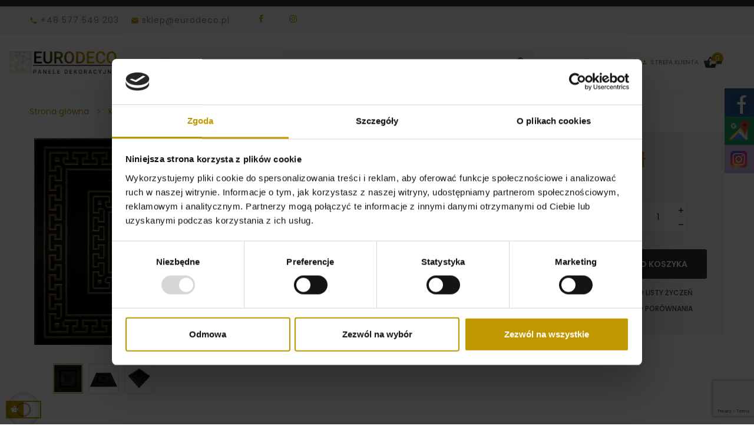

--- FILE ---
content_type: text/html; charset=utf-8
request_url: https://eurodeco.pl/kasetony-sufitowescienne/panel-scienny-kaseton-sufitowy-antyk-zloty-r23-cz.html
body_size: 24636
content:
<!doctype html>
<html lang="pl"  class="default" >

  <head>
    
      
  <meta charset="utf-8">


  <meta http-equiv="x-ua-compatible" content="ie=edge">



  <link rel="canonical" href="https://eurodeco.pl/kasetony-sufitowescienne/panel-scienny-kaseton-sufitowy-antyk-zloty-r23-cz.html">

  <title>PANEL ŚCIENNY KASETON SUFITOWY ANTYK ZŁOTY R23 C-Z</title>
  <meta name="description" content="">
  
            
          
          <link rel="canonical" href="https://eurodeco.pl/kasetony-sufitowescienne/panel-scienny-kaseton-sufitowy-antyk-zloty-r23-cz.html">
      
      



  <meta name="viewport" content="width=device-width, initial-scale=1">



  <link rel="icon" type="image/vnd.microsoft.icon" href="https://eurodeco.pl/img/favicon.ico?1694508687">
  <link rel="shortcut icon" type="image/x-icon" href="https://eurodeco.pl/img/favicon.ico?1694508687">


  

    <link rel="stylesheet" href="https://eurodeco.pl/themes/leo_liquid/assets/cache/theme-daa747248.css" type="text/css" media="all">

      

<!-- Global site tag (gtag.js) - Google Analytics -->
<script async src="https://www.googletagmanager.com/gtag/js?id=UA-197607301-1"></script>
<script>
  window.dataLayer = window.dataLayer || [];
  function gtag(){dataLayer.push(arguments);}
  gtag('js', new Date());

  gtag('config', 'UA-197607301-1');
</script>


  

  <script type="text/javascript">
        var LEO_COOKIE_THEME = "LEO_LIQUID_PANEL_CONFIG";
        var add_cart_error = "Podczas przetwarzania \u017c\u0105dania wyst\u0105pi\u0142 b\u0142\u0105d. Prosz\u0119 spr\u00f3buj ponownie";
        var ajaxsearch = "1";
        var appagebuilderToken = "66c7b9611c04170d6cb7f0d16ba0103b";
        var buttoncompare_title_add = "Dodaj do por\u00f3wnania";
        var buttoncompare_title_remove = "Usu\u0144 z por\u00f3wnania";
        var buttonwishlist_title_add = "Dodaj do listy \u017cycze\u0144";
        var buttonwishlist_title_remove = "Usu\u0144 z listy \u017cycze\u0144";
        var cancel_rating_txt = "Anuluj ocen\u0119";
        var comparator_max_item = 3;
        var compared_products = [];
        var disable_review_form_txt = "Nie istnieje kryterium oceny tego produktu lub tego j\u0119zyka";
        var enable_dropdown_defaultcart = 1;
        var enable_flycart_effect = 1;
        var enable_notification = 1;
        var height_cart_item = "141";
        var isLogged = false;
        var leo_push = 0;
        var leo_search_url = "https:\/\/eurodeco.pl\/module\/leoproductsearch\/productsearch";
        var leo_token = "66c7b9611c04170d6cb7f0d16ba0103b";
        var leoproductsearch_static_token = "66c7b9611c04170d6cb7f0d16ba0103b";
        var leoproductsearch_token = "6973500f3011d0f66fa59d2b2dd7be2f";
        var lf_is_gen_rtl = false;
        var lps_show_product_img = "1";
        var lps_show_product_price = "1";
        var lql_ajax_url = "https:\/\/eurodeco.pl\/module\/leoquicklogin\/leocustomer";
        var lql_is_gen_rtl = false;
        var lql_module_dir = "\/modules\/leoquicklogin\/";
        var lql_myaccount_url = "https:\/\/eurodeco.pl\/moje-konto";
        var lql_redirect = "";
        var number_cartitem_display = 3;
        var numpro_display = "100";
        var pixel_ids = "934056098659798";
        var pp_custom_add_to_cart = "";
        var prestashop = {"cart":{"products":[],"totals":{"total":{"type":"total","label":"Razem","amount":0,"value":"0,00\u00a0z\u0142"},"total_including_tax":{"type":"total","label":"Suma (brutto)","amount":0,"value":"0,00\u00a0z\u0142"},"total_excluding_tax":{"type":"total","label":"Suma (netto)","amount":0,"value":"0,00\u00a0z\u0142"}},"subtotals":{"products":{"type":"products","label":"Produkty","amount":0,"value":"0,00\u00a0z\u0142"},"discounts":null,"shipping":{"type":"shipping","label":"Wysy\u0142ka","amount":0,"value":""},"tax":{"type":"tax","label":"VAT (wliczony)","amount":0,"value":"0,00\u00a0z\u0142"}},"products_count":0,"summary_string":"0 sztuk","vouchers":{"allowed":0,"added":[]},"discounts":[],"minimalPurchase":0,"minimalPurchaseRequired":""},"currency":{"id":1,"name":"Z\u0142oty polski","iso_code":"PLN","iso_code_num":"985","sign":"z\u0142"},"customer":{"lastname":null,"firstname":null,"email":null,"birthday":null,"newsletter":null,"newsletter_date_add":null,"optin":null,"website":null,"company":null,"siret":null,"ape":null,"is_logged":false,"gender":{"type":null,"name":null},"addresses":[]},"language":{"name":"Polski (Polish)","iso_code":"pl","locale":"pl-PL","language_code":"pl","is_rtl":"0","date_format_lite":"Y-m-d","date_format_full":"Y-m-d H:i:s","id":1},"page":{"title":"","canonical":"https:\/\/eurodeco.pl\/kasetony-sufitowescienne\/panel-scienny-kaseton-sufitowy-antyk-zloty-r23-cz.html","meta":{"title":"PANEL \u015aCIENNY KASETON SUFITOWY ANTYK Z\u0141OTY R23 C-Z","description":"","keywords":"","robots":"index"},"page_name":"product","body_classes":{"lang-pl":true,"lang-rtl":false,"country-PL":true,"currency-PLN":true,"layout-full-width":true,"page-product":true,"tax-display-enabled":true,"product-id-412":true,"product-PANEL \u015aCIENNY KASETON SUFITOWY ANTYK Z\u0141OTY R23 C-Z":true,"product-id-category-3":true,"product-id-manufacturer-1":true,"product-id-supplier-0":true,"product-available-for-order":true},"admin_notifications":[]},"shop":{"name":"Eurodeco Piotr W\u00f3jcik sp.j.","logo":"https:\/\/eurodeco.pl\/img\/eurodeco-logo-1621249452.jpg","stores_icon":"https:\/\/eurodeco.pl\/img\/logo_stores.png","favicon":"https:\/\/eurodeco.pl\/img\/favicon.ico"},"urls":{"base_url":"https:\/\/eurodeco.pl\/","current_url":"https:\/\/eurodeco.pl\/kasetony-sufitowescienne\/panel-scienny-kaseton-sufitowy-antyk-zloty-r23-cz.html","shop_domain_url":"https:\/\/eurodeco.pl","img_ps_url":"https:\/\/eurodeco.pl\/img\/","img_cat_url":"https:\/\/eurodeco.pl\/img\/c\/","img_lang_url":"https:\/\/eurodeco.pl\/img\/l\/","img_prod_url":"https:\/\/eurodeco.pl\/img\/p\/","img_manu_url":"https:\/\/eurodeco.pl\/img\/m\/","img_sup_url":"https:\/\/eurodeco.pl\/img\/su\/","img_ship_url":"https:\/\/eurodeco.pl\/img\/s\/","img_store_url":"https:\/\/eurodeco.pl\/img\/st\/","img_col_url":"https:\/\/eurodeco.pl\/img\/co\/","img_url":"https:\/\/eurodeco.pl\/themes\/leo_liquid\/assets\/img\/","css_url":"https:\/\/eurodeco.pl\/themes\/leo_liquid\/assets\/css\/","js_url":"https:\/\/eurodeco.pl\/themes\/leo_liquid\/assets\/js\/","pic_url":"https:\/\/eurodeco.pl\/upload\/","pages":{"address":"https:\/\/eurodeco.pl\/adres","addresses":"https:\/\/eurodeco.pl\/adresy","authentication":"https:\/\/eurodeco.pl\/logowanie","cart":"https:\/\/eurodeco.pl\/koszyk","category":"https:\/\/eurodeco.pl\/index.php?controller=category","cms":"https:\/\/eurodeco.pl\/index.php?controller=cms","contact":"https:\/\/eurodeco.pl\/kontakt","discount":"https:\/\/eurodeco.pl\/rabaty","guest_tracking":"https:\/\/eurodeco.pl\/sledzenie-zamowien-gosci","history":"https:\/\/eurodeco.pl\/historia-zamowien","identity":"https:\/\/eurodeco.pl\/dane-osobiste","index":"https:\/\/eurodeco.pl\/","my_account":"https:\/\/eurodeco.pl\/moje-konto","order_confirmation":"https:\/\/eurodeco.pl\/potwierdzenie-zamowienia","order_detail":"https:\/\/eurodeco.pl\/index.php?controller=order-detail","order_follow":"https:\/\/eurodeco.pl\/sledzenie-zamowienia","order":"https:\/\/eurodeco.pl\/zamowienie","order_return":"https:\/\/eurodeco.pl\/index.php?controller=order-return","order_slip":"https:\/\/eurodeco.pl\/potwierdzenie-zwrotu","pagenotfound":"https:\/\/eurodeco.pl\/nie-znaleziono-strony","password":"https:\/\/eurodeco.pl\/odzyskiwanie-hasla","pdf_invoice":"https:\/\/eurodeco.pl\/index.php?controller=pdf-invoice","pdf_order_return":"https:\/\/eurodeco.pl\/index.php?controller=pdf-order-return","pdf_order_slip":"https:\/\/eurodeco.pl\/index.php?controller=pdf-order-slip","prices_drop":"https:\/\/eurodeco.pl\/promocje","product":"https:\/\/eurodeco.pl\/index.php?controller=product","search":"https:\/\/eurodeco.pl\/szukaj","sitemap":"https:\/\/eurodeco.pl\/mapa-strony","stores":"https:\/\/eurodeco.pl\/nasze-sklepy","supplier":"https:\/\/eurodeco.pl\/dostawcy","register":"https:\/\/eurodeco.pl\/logowanie?create_account=1","order_login":"https:\/\/eurodeco.pl\/zamowienie?login=1"},"alternative_langs":[],"theme_assets":"\/themes\/leo_liquid\/assets\/","actions":{"logout":"https:\/\/eurodeco.pl\/?mylogout="},"no_picture_image":{"bySize":{"cart_default":{"url":"https:\/\/eurodeco.pl\/img\/p\/pl-default-cart_default.jpg","width":80,"height":80},"small_default":{"url":"https:\/\/eurodeco.pl\/img\/p\/pl-default-small_default.jpg","width":100,"height":100},"home_default":{"url":"https:\/\/eurodeco.pl\/img\/p\/pl-default-home_default.jpg","width":400,"height":400},"medium_default":{"url":"https:\/\/eurodeco.pl\/img\/p\/pl-default-medium_default.jpg","width":600,"height":600},"large_default":{"url":"https:\/\/eurodeco.pl\/img\/p\/pl-default-large_default.jpg","width":1000,"height":1000}},"small":{"url":"https:\/\/eurodeco.pl\/img\/p\/pl-default-cart_default.jpg","width":80,"height":80},"medium":{"url":"https:\/\/eurodeco.pl\/img\/p\/pl-default-home_default.jpg","width":400,"height":400},"large":{"url":"https:\/\/eurodeco.pl\/img\/p\/pl-default-large_default.jpg","width":1000,"height":1000},"legend":""}},"configuration":{"display_taxes_label":true,"display_prices_tax_incl":true,"is_catalog":false,"show_prices":true,"opt_in":{"partner":true},"quantity_discount":{"type":"discount","label":"Rabat Jednostkowy"},"voucher_enabled":0,"return_enabled":0},"field_required":[],"breadcrumb":{"links":[{"title":"Strona g\u0142\u00f3wna","url":"https:\/\/eurodeco.pl\/"},{"title":"Kasetony sufitowe i \u015bcienne","url":"https:\/\/eurodeco.pl\/kasetony-sufitowescienne"},{"title":"PANEL \u015aCIENNY KASETON SUFITOWY ANTYK Z\u0141OTY R23 C-Z","url":"https:\/\/eurodeco.pl\/kasetony-sufitowescienne\/panel-scienny-kaseton-sufitowy-antyk-zloty-r23-cz.html"}],"count":3},"link":{"protocol_link":"https:\/\/","protocol_content":"https:\/\/"},"time":1769420777,"static_token":"66c7b9611c04170d6cb7f0d16ba0103b","token":"6973500f3011d0f66fa59d2b2dd7be2f","debug":false};
        var productcompare_add = "Produkt zosta\u0142 dodany do listy por\u00f3wnania ";
        var productcompare_add_error = "Wyst\u0105pi\u0142 b\u0142\u0105d podczas dodawania. Prosz\u0119 spr\u00f3buj ponownie";
        var productcompare_max_item = "Nie mo\u017cesz doda\u0107 wi\u0119cej ni\u017c 3 produkty do por\u00f3wnania produkt\u00f3w";
        var productcompare_remove = "Produkt zosta\u0142 pomy\u015blnie usuni\u0119ty z por\u00f3wnania list\t";
        var productcompare_remove_error = "Wyst\u0105pi\u0142 b\u0142\u0105d podczas usuwania. Prosz\u0119 spr\u00f3buj ponownie\t";
        var productcompare_url = "https:\/\/eurodeco.pl\/module\/leofeature\/productscompare";
        var productcompare_viewlistcompare = "Zobacz list\u0119 por\u00f3wnania";
        var psemailsubscription_subscription = "https:\/\/eurodeco.pl\/module\/ps_emailsubscription\/subscription";
        var psr_icon_color = "#F19D76";
        var recaptcha = {"newsletter":"1","contact":"1","resetpw":"1","login":"1","register":"1"};
        var recaptchatoken = "6Lf87hsrAAAAADwHcR_dLNf6f1jDNyTzBKHXfOyV";
        var review_error = "Podczas przetwarzania \u017c\u0105dania wyst\u0105pi\u0142 b\u0142\u0105d. Prosz\u0119 spr\u00f3buj ponownie";
        var show_popup = 0;
        var single_event_tracking = 0;
        var txt_not_found = "Nie znaleziono produkt\u00f3w";
        var type_dropdown_defaultcart = "dropdown";
        var type_flycart_effect = "fade";
        var url_leoproductattribute = "https:\/\/eurodeco.pl\/module\/leofeature\/LeoProductAttribute";
        var width_cart_item = "270";
        var wishlist_add = "Produkt zosta\u0142 pomy\u015blnie dodany do Twojej listy \u017cycze\u0144\t";
        var wishlist_cancel_txt = "Anuluj";
        var wishlist_confirm_del_txt = "Usun\u0105\u0107 wybrany element?";
        var wishlist_del_default_txt = "Nie mo\u017cna usun\u0105\u0107 domy\u015blnej listy \u017cycze\u0144";
        var wishlist_email_txt = "E-mail";
        var wishlist_loggin_required = "Musisz by\u0107 zalogowany, aby zarz\u0105dza\u0107 swoj\u0105 list\u0105 \u017cycze\u0144\t";
        var wishlist_ok_txt = "Ok";
        var wishlist_quantity_required = "Musisz poda\u0107 ilo\u015b\u0107";
        var wishlist_remove = "Produkt zosta\u0142 pomy\u015blnie usuni\u0119ty z Twojej listy \u017cycze\u0144";
        var wishlist_reset_txt = "Resetuj";
        var wishlist_send_txt = "Wy\u015blij";
        var wishlist_send_wishlist_txt = "Wy\u015blij list\u0119 \u017cycze\u0144";
        var wishlist_url = "https:\/\/eurodeco.pl\/module\/leofeature\/mywishlist";
        var wishlist_viewwishlist = "Zobacz swoj\u0105 list\u0119 \u017cycze\u0144";
        var x13LangId = 1;
      </script>
<script type="text/javascript">
	var choosefile_text = "Wybierz plik";
	var turnoff_popup_text = "Nie pokazuj więcej tego wyskakującego okienka";

	var size_item_quickview = 90;
	var style_scroll_quickview = 'horizontal';
	
	var size_item_page = 109;
	var style_scroll_page = 'horizontal';
	
	var size_item_quickview_attr = 90;	
	var style_scroll_quickview_attr = 'horizontal';
	
	var size_item_popup = 166;
	var style_scroll_popup = 'vertical';
</script>





  
<!-- Enable Facebook Pixels -->
<script>
    // doNotConsentToPixel = false;
    //console.log(ppGetCookie('pp_pageview_event_id'));
    //var external_id = ppGetCookie('pp_external_id');
    var pageview_event_id = '';
    var pp_price_precision = 2;
    var deferred_loading = 0;
    var deferred_seconds = 0;
    var event_time = 1769420777;
    var local_time = new Date().getTime();
    var consentStatus = true;
    var pp_aurl = 'https://eurodeco.pl/module/facebookconversiontrackingplus/AjaxConversion'.replace(/&amp;/g, "&");

    // Check if pixel is already initialized
    function facebookpixelinit(tries) {
        let ud = {};
        if (typeof fbq == 'undefined') {
            // Pixel is not initialized, load the script
            initFbqPixels(ud);
        } else {
            console.log('Facebook Pixel Already loaded');
        }

        // Proceed with consent and initialize Pixels
        handleConsentAndInitPixels(ud);

        // Send the PageView event
        sendPageViewEvent()
    }

    function initFbqPixels() {
        
        !function(f,b,e,v,n,t,s){if (f.fbq)return;n=f.fbq=function(){n.callMethod?n.callMethod.apply(n,arguments):n.queue.push(arguments)};if (!f._fbq)f._fbq=n;n.push=n;n.loaded=!0;n.version='2.0';n.queue=[];t=b.createElement(e);t.async=!0;t.src=v;s=b.getElementsByTagName(e)[0];s.parentNode.insertBefore(t,s)}(window,document,'script','https://connect.facebook.net/en_US/fbevents.js');
        
    }

    function handleConsentAndInitPixels(ud) {
                if (typeof window.doNotConsentToPixel !== 'undefined' && doNotConsentToPixel) {
            consentStatus = false;
        }
                pixelConsent(consentStatus);

                fbq('init', '934056098659798', ud);
            }
    function sendPageViewEvent() {
        /* Code to avoid multiple pixels call */
        /* Used to make it compatible with onepagecheckout */
        if (typeof window.fbq_pageview == 'undefined') {
            pageview_event_id = generateEventId(12);
            ppTrackEvent('PageView', {}, pageview_event_id);
            if (consentStatus) {
                return jQuery.ajax({
                    url: pp_aurl,
                    type: 'POST',
                    cache: false,
                    data: {
                        event: 'PageView',
                        pageview_event_id: pageview_event_id,
                        source_url: window.location.href
                    }
                });
            }
            window.fbq_pageview = 1;  // Mark pageview as processed
        }
    }

    // Consent and localStorage checks, unchanged
        </script>
<!-- End Enable Facebook Pixels -->
<script>
    fctp_pageviewcount(20);
    function fctp_pageviewcount(tries) {
        if (typeof jQuery === 'undefined' || typeof fbq != 'function') {
            if (tries > 0) {
                setTimeout(function () {
                    fctp_pageviewcount(tries - 1)
                }, 350);
            }
        } else {
            if (consentStatus) {
                jQuery.ajax({
                    url: pp_aurl,
                    type: 'POST',
                    cache: false,
                    data: {
                        event: 'Pageviewcount',
                        source_url: location.href,
                        token: 'a9dca365a5d73320cf386fe3d5e07859',
                    }
                })
                    .done(function (data) {
                        if (data !== null && data.return == 'ok' && typeof data.current_page !== 'undefined') {
                            var page = data.current_page == 20 ? 'PagesViewedMore' + data.current_page : 'PagesViewed' + data.current_page;
                            ppTrackEvent(page, {
                                'currency': 'PLN',
                                'value': '00000'
                            }, pageview_event_id);
                        }
                    })
                    .fail(function (jqXHR, textStatus, errorThrown) {
                        //console.log('Pixel Plus: Cookie consent could not be validated');
                    });
            }
        }
    }
</script>
<!-- Add To cart Pixel Call -->
<script type="text/javascript">
    (function() {
        // Global flags and variables
        var isProcessingAddToCart = false; // Prevents duplicate processing
        var qty = false;                   // Holds the current quantity value
        var lastXhrResponse = null;        // For XHR deduplication

        // Reset the processing flag after a delay.
        function resetAddToCartFlag() {
            setTimeout(function() {
                isProcessingAddToCart = false;
            }, 500);
        }

        function sendAddToCartFromResponse(r, parsed, delCookie, source) {
            // If already processing, do nothing.
            if (isProcessingAddToCart) return;

            if (!parsed) {
                try {
                    r = JSON.parse(r);
                } catch (e) {
                    return; // Abort if parsing fails
                }
            }
            // console.log(new Date().toISOString(), "sendAddToCartFromResponse from", source, "with response:", r);

            if (r && r.cart && r.cart.products) {
                // Set initial global values (from server-side template variables)
                window.content_name = 'PANEL ŚCIENNY KASETON SUFITOWY ANTYK ZŁOTY R23 C-Z';
                window.content_category = 'Oferta > Kasetony Sufitowe I Ścienne';
                window.content_value = 1; // Default minimal value
                window.content_ids_data = [];
                window.content_ids_product = [];

                // Determine the selected product and attribute from the response.
                var selected_product_id = r.id_product || r.idProduct;
                var ipa = r.id_product_attribute || r.idProductAttribute;

                // Process the cart products and build the payload.
                $.each(r.cart.products, function(key, value) {
                    if (
                        (selected_product_id == value.id_product && value.id_product_attribute == 0) ||
                        (selected_product_id == value.id_product && value.id_product_attribute > 0 && value.id_product_attribute == ipa)
                    ) {
                        var pprice = 0;
                                                if (typeof value.price_with_reduction !== 'undefined') {
                            pprice = value.price_with_reduction;
                        } else if (typeof value.price_without_reduction !== 'undefined') {
                            pprice = value.price_without_reduction;
                        }
                                                if (pprice === 0) {
                            pprice = formatedNumberToFloat(value.price);
                        }
                        if (typeof value.name !== 'undefined') {
                            window.content_name = value.name;
                        }
                        window.content_value = pprice.toFixed(pp_price_precision);

                        // Build product identifier, with combination if enabled.
                        var id_combination = '';
                                                var pid = '' + value.id_product + id_combination;
                        var productData = {
                            'id': pid,
                            'quantity': (qty !== false ? qty : value.quantity),
                            'item_price': (qty !== false ? qty * pprice : value.quantity * pprice)
                        };
                        if (value.category) {
                            productData.category = value.category;
                        }
                        window.content_ids_data.push(productData);
                        window.content_ids_product.push(pid);
                    }
                });

                // Build the final cartValues object.
                var cartValues = {
                    'content_name': window.content_name,
                    'content_ids': unique(window.content_ids_product),
                    'contents': unique(window.content_ids_data),
                    'content_type': 'product',
                    'value': window.content_value,
                    'currency': 'PLN'
                };
                                if (window.content_category) {
                    cartValues['content_category'] = window.content_category;
                }

                // Depending on the mode, call the appropriate final function.
                                // When CAPI is enabled, delegate to atcAjaxCall.
                // (Do not set isProcessingAddToCart here so that atcAjaxCall can handle it.)
                atcAjaxCall(selected_product_id, ipa, source);
                
                if (delCookie) {
                    deleteCookie('pp_pixel_event_id');
                }
            }
        }

        function trackAddToCart(values, event_id, source) {
            values.source = source;
            // console.log(new Date().toISOString(), "Tracking AddToCart event from", source, "with data:", values);
            ppTrackEvent('AddToCart', values, event_id);
            resetAddToCartFlag();
        }

        function atcAjaxCall(id_product, id_product_attribute, source) {
            if (isProcessingAddToCart) return false;
            isProcessingAddToCart = true;
            setTimeout(function() {
                $.ajax({
                    url: pp_aurl,
                    type: 'POST',
                    cache: false,
                    data: {
                        customAjax: true,
                        id_product: id_product,
                        id_product_attribute: id_product_attribute,
                        quantity: qty || 1,
                        event: 'AddToCart',
                        rand: Math.floor((Math.random() * 100000) + 1),
                        token: '66c7b9611c04170d6cb7f0d16ba0103b'
                    }
                })
                    .done(function(data) {
                        if (data.return === 'ok') {
                            trackAddToCart(data.custom_data, data.event_id, source || 'customAjax');
                        } else if (data.return === 'error') {
                            console.error('Error in add-to-cart AJAX call');
                        }
                    })
                    .fail(function(jqXHR, textStatus, errorThrown) {
                        console.error('AJAX error in add-to-cart call:', textStatus);
                    });
            }, 500);
        }

        // Helper: Converts a formatted price string to a float.
        function formatedNumberToFloat(price) {
            price = price.replace(prestashop.currency.sign, '')
                .replace(prestashop.currency.iso_code, '');
            switch (parseInt(prestashop.currency.format, 10)) {
                case 1:
                    return parseFloat(price.replace(',', '').replace(' ', ''));
                case 2:
                    return parseFloat(price.replace(' ', '').replace(',', '.'));
                case 3:
                    return parseFloat(price.replace('.', '').replace(' ', '').replace(',', '.'));
                case 4:
                    return parseFloat(price.replace(',', '').replace(' ', ''));
                default:
                    return parseFloat(price);
            }
        }

        // Helper: Returns only unique elements from an array.
        function unique(array) {
            return $.grep(array, function(el, index) {
                return index === $.inArray(el, array);
            });
        }

        // Attach event handlers for add-to-cart tracking.
        function initAddToCart() {
            
            // For AttributewizardPro or AWP modules.
            if (
                    false ||
                $('#awp_wizard').length === 1
            ) {
                var id_product = $('#product_page_product_id').length ? $('#product_page_product_id').val() : $('.product_page_product_id').val();
                var id_product_attribute = 0;
                $('.exclusive').on('click', function() {
                    if (!isProcessingAddToCart) {
                        atcAjaxCall(id_product, id_product_attribute, 'AWP');
                    }
                });
            }

            // Attach the Prestashop "updateCart" listener.
            if (typeof prestashop === 'object' && typeof prestashop.on !== 'undefined') {
                prestashop.on('updateCart', function(event) {
                    if (isProcessingAddToCart) return;
                    window.pp_atc_event_id = ppGetCookie('pp_pixel_event_id');
                    if (event && event.reason) {
                        if (event.reason.idProduct !== undefined) {
                            var ipa = event.reason.idProductAttribute || 0;
                                                        atcAjaxCall(event.reason.idProduct, ipa, 'prestashop.on');
                                                    } else if (event.reason.cart !== undefined) {
                            sendAddToCartFromResponse(event.reason, true, true, 'prestashop.on');
                        }
                    }
                });
            }

            // Override XMLHttpRequest as a fallback.
            (function(open) {
                XMLHttpRequest.prototype.open = function(method, url, async) {
                    var fpCartEndpoint = '/koszyk';
                    var checkURL = url.search(fpCartEndpoint);
                    if (checkURL > -1 && !isProcessingAddToCart) {
                        // Clear globals before processing the add-to-cart request.
                        delete window.content_ids_data;
                        delete window.content_ids_product;
                        delete window.total_products_value;
                        window.pp_atc_event_id = generateEventId(12);
                        url += (url.search('\\?') > -1)
                            ? '&pp_atc_event_id=' + window.pp_atc_event_id
                            : '?pp_atc_event_id=' + window.pp_atc_event_id;
                    }
                    this.addEventListener('load', function() {
                        if (this.response) {
                            // Check for duplicate XHR response.
                            if (lastXhrResponse === this.response) {
                                // console.log(new Date().toISOString(), "Duplicate XHR response. Skipping.");
                                return;
                            }
                            lastXhrResponse = this.response;
                            try {
                                sendAddToCartFromResponse(this.response, false, false, 'XHR');
                            } catch (e) {
                                console.error("Error processing XHR response:", e);
                            }
                        }
                    });
                    this.addEventListener('error', function() {
                        console.error('Request failed with error');
                    });
                    this.addEventListener('abort', function() {
                        console.error('Request was aborted');
                    });
                    open.apply(this, arguments);
                };
            })(XMLHttpRequest.prototype.open);
        }

        // Wait for DOM and jQuery to be ready.
        document.addEventListener("DOMContentLoaded", function() {
            var tries = 20;
            function waitForjQuery(tries) {
                if (typeof jQuery === 'undefined') {
                    if (tries > 0) {
                        setTimeout(function() { waitForjQuery(tries - 1); }, 250);
                    } else {
                        console.error('PP: Could not initiate the Add To Cart Event Tracking');
                    }
                    return;
                }
                initAddToCart();
            }
            waitForjQuery(tries);

            // Listen for changes in quantity.
            $(document).on('change', '#quantity_wanted', function() {
                qty = $(this).val();
            });
        });
    })();
</script>
<!-- End Add to cart pixel call -->

<!-- Facebook View Content Track -->
<script type="text/javascript">
    if (typeof vc_last_id === 'undefined') {
        var vc_last_id = 0;
        var vc_last_ipa = 0;
    }
    var pp_vc_event_id = '';
    var combination = 0;
    var combi_change = false;
    var u = document.URL;
    var pvalue = 4.99;

    document.addEventListener('DOMContentLoaded', function () {
        fctp_viewContent(10);
    });

    function fctp_viewContent(max_tries) {
        // Check if jQuery or Facebook's fbq is available
        if (typeof jQuery == 'undefined' || typeof fbq != 'function') {
            if (max_tries > 0) {
                setTimeout(function () {
                    fctp_viewContent(max_tries - 1);
                }, 500);
            } else {
                console.log('PP: Could not initiate the ViewContent event');
            }
            return;
        }
        pp_vc_event_id = generateEventId(12);

        // Handle custom modules (dynamicproduct waits for ajaxComplete)
                        // For PrestaShop 1.7+
        trackViewContent();
                    }

    function trackViewContent() {
        let ipa = 0;
        if (typeof combination !== 'undefined' && combination > 0) {
            ipa = combination;
        }
        let id = '412';

        
                $.ajax({
            url: pp_aurl,
            type: 'POST',
            cache: false,
            data: {
                customAjax: true,
                id_product : 412,
                id_product_attribute : ipa,
                event: 'ViewContent',
                rand: Math.floor((Math.random() * 100000) + 1),
                token: '66c7b9611c04170d6cb7f0d16ba0103b',
                event_id: pp_vc_event_id,
                source_url: window.location.href
            }
        })
            .done(function(data) {
                if (data.return == 'ok') {
                    pp_vc_event_id = data.event_id;
                    sendTrackViewContent(id, ipa);
                }
            })
            .fail(function(jqXHR, textStatus, errorThrown) {
                console.log('Error: Could not track ViewContent event');
            });
            }

    function sendTrackViewContent(id, ipa) {
        ppTrackEvent('ViewContent', {
            content_name: 'PANEL ŚCIENNY KASETON SUFITOWY ANTYK ZŁOTY R23 C-Z',
                        content_category: 'Oferta > Kasetony Sufitowe I Ścienne',
                        value: pvalue,
            currency: 'PLN',
                        content_type: 'product',
            content_ids: [id],
                                }, typeof pp_vc_event_id !== 'undefined' ? pp_vc_event_id : generateEventId(12));

        vc_last_id = id;
        vc_last_ipa = ipa;
    }

    function discoverCombi() {
        if (combi_change === true) {
            combi_change = false;
            return true;
        }
        if ($('#product-details').length > 0) {
            if (typeof $('#product-details').data('product') !== 'undefined') {
                combination = $('#product-details').data('product').id_product_attribute;
                pvalue = $('#product-details').data('product').price_amount;
                return true;
            }
        }
        return false;
    }
</script>

<!-- END Facebook View Content Track -->
<!-- Contact Pixel Call -->
<script type="text/javascript">
    document.addEventListener("DOMContentLoaded", function(event) {
        init_newsletter(10);
        var fb_pixel_newsletter_event_id = '';
        var FCTP_NEWSLETTER_VALUE = '0';
        var max_tries = 0;


        function init_newsletter(tries)
        {
            if (typeof jQuery === 'undefined' || typeof ppGetCookie === 'undefined') {
                if (tries > 0) {
                    setTimeout(function() { init_newsletter(tries-1); }, 350);
                } else {
                    console.log('PP: Could not Initiate the Newsletter Event Tracking');
                }
                return;
            }
            fb_pixel_newsletter_event_id = ppGetCookie('pp_pixel_newsletter_event_id');
                        $('input[name="submitNewsletter"]').click(function (event) {
                if ($('input[name="email"]').val() != '') {
                    setTimeout(function () {
                        if (jQuery('.block_newsletter').find(".alert-danger").length == 1) {
                            console.log(
                                'Conversion could not be sent, contact module developer to check the issue');
                        } else {
                            fctp_newsletter(10);
                        }
                    }, 1000);
                }
            });
                        function fctp_newsletter(max_tries, email = "") {
                if (typeof fbq != 'undefined' && typeof jQuery != 'undefined') {
                                        jQuery.ajax({
                        url: pp_aurl,
                        type: 'POST',
                        cache: false,
                        data: {
                            event: 'Newsletter',
                            rand: Math.floor((Math.random() * 100000) + 1),
                            source_url: window.location.href
                        }
                    })
                        .done(function (data) {
                            if (data.return == 'ok') {
                                trackNewsletter(email);
                            }
                        })
                        .fail(function (jqXHR, textStatus, errorThrown) {
                            console.log('Conversion could not be sent, as the email is already registered');
                        });
                                    } else {
                    if (tries > 0) {
                        setTimeout(function () {
                            fctp_newsletter(tries - 1)
                        }, 500);
                    }
                }
            }

            function trackNewsletter() {
                ppTrackEvent('Newsletter', {
                    'content_name': 'Newsletter',
                    value: FCTP_NEWSLETTER_VALUE,
                    currency: 'PLN',
                }, fb_pixel_newsletter_event_id);
            }
        }
    });
</script>
<!-- End Contact Pixel Call --><!-- Contact Pixel Call -->
<script type="text/javascript">
    document.addEventListener("DOMContentLoaded", function() {
        init_time_event(10);
        var time = 0;

        function init_time_event(tries) {
            //Main script start
            if (typeof jQuery === 'undefined' || typeof fbq === 'undefined') {
                if (tries > 0) {
                    setTimeout(function () {
                        init_time_event(tries - 1)
                    }, 500);
                } else {
                    console.log('PP: Could not Initiate the Page Time event');
                }
                return;
            }
            var counter = 0;
            var timer = new IntervalTimer(function () {
                if (counter < 4) {
                    time = time + 30;
                    if (time == 120) {
                        time = '+120';
                    }
                    fctp_pagetime(tries - 1, time);
                    counter++;
                }
            }, 30000); // WAS 30000

            document.addEventListener("visibilitychange", function () {
                if (document.visibilityState === 'visible') {
                    timer.resume();
                } else {
                    timer.pause();
                }
            });
        }
        function IntervalTimer(callback, interval) {
            var timerId, timeoutId, startTime, remaining = 0;
            var state = 0; //  0 = idle, 1 = running, 2 = paused, 3= resumed
            this.interval = interval;
            this.pause = function () {
                if (state != 1 && state != 3) return;
                remaining = this.interval - (new Date() - startTime);
                if (state == 1) window.clearInterval(timerId);
                if (state == 3) window.clearTimeout(timeoutId);
                state = 2;
            };

            this.resume = function () {
                if (state != 2) return;
                state = 3;
                timeoutId = window.setTimeout(this.timeoutCallback, remaining);
            };

            this.timeoutCallback = function () {
                if (state != 3) return;
                callback();
                startTime = new Date();
                timerId = window.setInterval(callback, interval);
                state = 1;
            };

            startTime = new Date();
            timerId = window.setInterval(callback, interval);
            state = 1;
        }

        function fctp_pagetime(tries)
        {
                        jQuery.ajax({
                url: pp_aurl,
                type: 'POST',
                cache: false,
                data: {
                    event: 'Pagetime',
                    source_url: location.href,
                    time: time,
                    rand: Math.floor((Math.random() * 100000) + 1)
                }
            })
            .done(function(data) {
                if (data.return == 'ok') {
                    trackPageTime(data);
                }
            })
            .fail(function(jqXHR, textStatus, errorThrown) {
                console.log('Conversion could not be sent, contact module developer to check the issue');
            });
                    }
        function trackPageTime(data)
        {
            if (!validateTime(time)) {
                return false;
            }
            var eventName = time == 0 ? 'Pagetime' : 'Time'+time+'s';
            ppTrackEvent(eventName, {
                'content_name' : 'Czas na stronie',
                value: 0,
                currency : 'PLN',
                status: true,
                time : time+'s',
            },  data.event_id);
        }
        function validateTime(time) {
            let tmpTime = time.toString().replace('+', ''); // Remove the plus symbol
            return !isNaN(tmpTime) && parseInt(tmpTime) > 0; // Check if it's a positive number
        }
    });
</script>
<!-- End Contact Pixel Call --><script type="text/javascript">
	
	var FancyboxI18nClose = "Zamknij";
	var FancyboxI18nNext = "Next";
	var FancyboxI18nPrev = "Previous";
	var current_link = "http://eurodeco.pl/";		
	var currentURL = window.location;
	currentURL = String(currentURL);
	currentURL = currentURL.replace("https://","").replace("http://","").replace("www.","").replace( /#\w*/, "" );
	current_link = current_link.replace("https://","").replace("http://","").replace("www.","");
	var text_warning_select_txt = "Please select One to remove?";
	var text_confirm_remove_txt = "Are you sure to remove footer row?";
	var close_bt_txt = "Zamknij";
	var list_menu = [];
	var list_menu_tmp = {};
	var list_tab = [];
	var isHomeMenu = 0;
	
</script><script async src="https://www.googletagmanager.com/gtag/js?id=UA-120527670-1"></script>
<script>
  window.dataLayer = window.dataLayer || [];
  function gtag(){dataLayer.push(arguments);}
  gtag('js', new Date());
  gtag(
    'config',
    'UA-120527670-1',
    {
      'debug_mode':false
                      }
  );
</script>

<!-- Shopeneo.network conversion sale - Header -->
<script type="text/javascript" data-keepinline="true">

	(function () {
		const head = document .head;
		const script = document .createElement( 'script' );
		script.type = 'text/javascript' ;
		script.src = '//shopeneored1.com/js/shopeneo.js' ;
		head.appendChild(script);
	})();

</script>
<!-- END Shopeneo.network conversion sale - Header -->
<!-- @file modules\appagebuilder\views\templates\hook\header -->

<script>
	/**
	 * List functions will run when document.ready()
	 */
	var ap_list_functions = [];
	/**
	 * List functions will run when window.load()
	 */
	var ap_list_functions_loaded = [];

	/**
	 * List functions will run when document.ready() for theme
	 */

	var products_list_functions = [];
</script>


<script type='text/javascript'>
	var leoOption = {
		category_qty:1,
		product_list_image:0,
		product_one_img:1,
		productCdown: 1,
		productColor: 0,
		homeWidth: 400,
		homeheight: 400,
	}

	ap_list_functions.push(function(){
		if (typeof $.LeoCustomAjax !== "undefined" && $.isFunction($.LeoCustomAjax)) {
			var leoCustomAjax = new $.LeoCustomAjax();
			leoCustomAjax.processAjax();
		}
	});
</script>





  <script>(function(w,d,s,l,i){w[l]=w[l]||[];w[l].push({'gtm.start':
  new Date().getTime(),event:'gtm.js'});var f=d.getElementsByTagName(s)[0],
  j=d.createElement(s),dl=l!='dataLayer'?'&l='+l:'';j.async=true;j.src=
  'https://www.googletagmanager.com/gtm.js?id='+i+dl;f.parentNode.insertBefore(j,f);
  })(window,document,'script','dataLayer','GTM-M5ZP4RB');</script>
    
  <meta property="og:type" content="product">
  <meta property="og:url" content="https://eurodeco.pl/kasetony-sufitowescienne/panel-scienny-kaseton-sufitowy-antyk-zloty-r23-cz.html">
  <meta property="og:title" content="PANEL ŚCIENNY KASETON SUFITOWY ANTYK ZŁOTY R23 C-Z">
  <meta property="og:site_name" content="Eurodeco Piotr Wójcik sp.j.">
  <meta property="og:description" content="">
  <meta property="og:image" content="https://eurodeco.pl/1610-large_default/panel-scienny-kaseton-sufitowy-antyk-zloty-r23-cz.jpg">
  <meta name="twitter:card" content="summary" />
<meta name="twitter:creator" content="@creator" />
<meta name="twitter:url" content="https://eurodeco.pl/kasetony-sufitowescienne/panel-scienny-kaseton-sufitowy-antyk-zloty-r23-cz.html" />
<meta name="twitter:title" content="PANEL ŚCIENNY KASETON SUFITOWY ANTYK ZŁOTY R23 C-Z" />
<meta name="twitter:description" content="" />
<meta name="twitter:image" content="https://eurodeco.pl/1610-large_default/panel-scienny-kaseton-sufitowy-antyk-zloty-r23-cz.jpg">
      <meta property="product:pretax_price:amount" content="4.056911">
    <meta property="product:pretax_price:currency" content="PLN">
    <meta property="product:price:amount" content="4.99">
    <meta property="product:price:currency" content="PLN">
    
  <link rel="stylesheet" href="/customstyles.css">
<meta name="google-site-verification" content="uURm782PRXvsLFzWzijW72NaR9S18qwIORA8Bcg7OOY" />
</head>

  <body id="product" class="lang-pl country-pl currency-pln layout-full-width page-product tax-display-enabled product-id-412 product-panel-Scienny-kaseton-sufitowy-antyk-zLoty-r23-c-z product-id-category-3 product-id-manufacturer-1 product-id-supplier-0 product-available-for-order  has-breadcrumb">


<noscript><iframe src="https://www.googletagmanager.com/ns.html?id=GTM-M5ZP4RB"
height="0" width="0" style="display:none;visibility:hidden"></iframe></noscript>


    
          
    <script>
        window.fbAsyncInit = function() {
            FB.init({
                appId      : '398946480784061',
                cookie     : true,  // enable cookies to allow the server to access 
                xfbml      : true,  // parse social plugins on this page
                version    : 'v2.9', // use graph api version 2.8
                scope: 'email, user_birthday',
            });
        };

        // Load the SDK asynchronously
        (function(d, s, id) {
            var js, fjs = d.getElementsByTagName(s)[0];
            if (d.getElementById(id)) return;
            js = d.createElement(s); js.id = id;
            js.src = "//connect.facebook.net/pl_PL/sdk.js";
            fjs.parentNode.insertBefore(js, fjs);
        }(document, 'script', 'facebook-jssdk'));
    </script>
    
<script>
var google_client_id= "57032340406-l1a9mmcuk2mkl4n4vg3v9rl88kdieqgs.apps.googleusercontent.com";

</script>
<script src="https://apis.google.com/js/api:client.js"></script>

    

    <main id="page" class="full-width-page">
      
              
      <header id="header">
        <div class="header-container">
          
            


  <div class="header-banner">
            <div class="inner"><!-- @file modules\appagebuilder\views\templates\hook\ApRow -->
    <div id="form_19241672804297138"        class="row box-top-banner ApRow  has-bg bg-fullwidth"
                            style=""        data-bg_data=" #333333 no-repeat"        >
                                            <!-- @file modules\appagebuilder\views\templates\hook\ApColumn -->
<div    class="col-xl-12 col-lg-12 col-md-12 col-sm-12 col-xs-12 col-sp-12  ApColumn "
	    >
                    
    </div>            </div>
    </div>
      </div>



  <nav class="header-nav">
    <div class="topnav">
              <div class="inner">    


                                        
                        </div>
          </div>
    <div class="bottomnav">
              <div class="inner"><!-- @file modules\appagebuilder\views\templates\hook\ApRow -->
    <div        class="row box-top-header header-white ApRow  has-bg bg-boxed"
                            style="background: no-repeat;"        data-bg_data=" no-repeat"        >
                                            <!-- @file modules\appagebuilder\views\templates\hook\ApColumn -->
<div    class="col-xl-12 col-lg-12 col-md-12 col-sm-12 col-xs-12 col-sp-12 left-top-header ApColumn "
	    >
                    <!-- @file modules\appagebuilder\views\templates\hook\ApGeneral -->
<div     class="block text-header ApHtml">
	                    <div class="block_content"><ul><li><i class="material-icons top-icon">phone</i><a class=" top-text" href="tel:+48577549203" data-mce-href="tel:+48577549203">+48 577 549 203</a></li><li><i class="material-icons  top-icon">email</i><a class=" top-text" href="mailto:sklep@eurodeco.pl" data-mce-href="mailto:sklep@eurodeco.pl">sklep@eurodeco.pl</a></li></ul></div>
    	</div><!-- @file modules\appagebuilder\views\templates\hook\ApModule -->

  <div class="block-social">
    <ul>
              <li class="facebook"><a href="https://www.facebook.com/EuroDecoTwojeWnetrze" title="Facebook" target="_blank"><span>Facebook</span></a></li>
              <li class="instagram"><a href="https://www.instagram.com/eurodecotwojewnetrze/" title="Instagram" target="_blank"><span>Instagram</span></a></li>
          </ul>
  </div>


    </div><!-- @file modules\appagebuilder\views\templates\hook\ApColumn -->
<div    class="col-xl-4 col-lg-4 col-md-4 col-sm-2 col-xs-2 col-sp-12 right-top-header userinfor-inline ApColumn "
	    >
                    
    </div>            </div>
    </div>
          </div>
  </nav>



  <div class="header-top">
          <div class="inner"><!-- @file modules\appagebuilder\views\templates\hook\ApRow -->
    <div        class="box-bottom-header  ApRow  has-bg bg-boxed"
                            style="background: no-repeat;"        data-bg_data=" no-repeat"        >
                                            <!-- @file modules\appagebuilder\views\templates\hook\ApColumn -->
<div    class="col-xl-2 col-lg-2 col-md-4 col-sm-4 col-xs-12 col-sp-12 left-bottom-header ApColumn "
	    >
                    <!-- @file modules\appagebuilder\views\templates\hook\ApGenCode -->

	<a href="https://eurodeco.pl/" title="Eurodeco Piotr Wójcik sp.j." class="logo "><img class="img-fluid" src="https://eurodeco.pl/img/eurodeco-logo-1621249452.jpg" alt="Eurodeco Piotr Wójcik sp.j."/></a>

    </div><!-- @file modules\appagebuilder\views\templates\hook\ApColumn -->
<div    class="col-xl-3 col-lg-3 col-md-1 col-sm-1 col-xs-1 col-sp-2 col-topmenu ApColumn "
	    >
                    <!-- @file modules\appagebuilder\views\templates\hook\ApSlideShow -->
<div id="memgamenu-form_8816427533941004" class="ApMegamenu">
			    
                <nav data-megamenu-id="8816427533941004" class="leo-megamenu cavas_menu navbar navbar-default disable-canvas " role="navigation">
                            <!-- Brand and toggle get grouped for better mobile display -->
                            <div class="navbar-header">
                                    <button type="button" class="navbar-toggler hidden-lg-up" data-toggle="collapse" data-target=".megamenu-off-canvas-8816427533941004">
                                            <span class="sr-only">Toggle navigation</span>
                                            &#9776;
                                            <!--
                                            <span class="icon-bar"></span>
                                            <span class="icon-bar"></span>
                                            <span class="icon-bar"></span>
                                            -->
                                    </button>
                            </div>
                            <!-- Collect the nav links, forms, and other content for toggling -->
                                                        <div class="leo-top-menu collapse navbar-toggleable-md megamenu-off-canvas megamenu-off-canvas-8816427533941004"><ul class="nav navbar-nav megamenu horizontal">    <li data-menu-type="category" class="nav-item  " >
        <a class="nav-link has-category" href="https://eurodeco.pl/oferta" target="_self">
                            
                            <span class="menu-title">Nowość</span>
                                                        </a>
    </li>
    <li data-menu-type="cms" class="nav-item  " >
        <a class="nav-link has-category" href="https://eurodeco.pl/content/o-nas" target="_self">
                            
                            <span class="menu-title">O nas</span>
                                                        </a>
    </li>
    <li data-menu-type="url" class="nav-item  " >
        <a class="nav-link has-category" href="https://eurodeco.pl/blog.html" target="_self">
                            
                            <span class="menu-title">Blog</span>
                                                        </a>
    </li>
    <li data-menu-type="url" class="nav-item  " >
        <a class="nav-link has-category" href="https://eurodeco.pl/kontakt" target="_self">
                            
                            <span class="menu-title">Kontakt</span>
                                                        </a>
    </li>
</ul></div>
            </nav>
<script type="text/javascript">
	list_menu_tmp.id = '8816427533941004';
	list_menu_tmp.type = 'horizontal';
	list_menu_tmp.show_cavas =0;	
	list_menu_tmp.list_tab = list_tab;
	list_menu.push(list_menu_tmp);
	list_menu_tmp = {};	
	list_tab = {};
</script>
    
	</div>

    </div><!-- @file modules\appagebuilder\views\templates\hook\ApColumn -->
<div    class="col-xl-3 col-lg-3 col-md-3 col-sm-3 col-xs-3 col-sp-3 col-verticalmenu-mobile hidden-lg-up ApColumn "
	    >
                    
    </div><!-- @file modules\appagebuilder\views\templates\hook\ApColumn -->
<div    class="col-xl-3 col-lg-4-8 col-md-12 col-sm-12 col-xs-12 col-sp-12 col-search ApColumn "
	    >
                    <!-- @file modules\appagebuilder\views\templates\hook\ApModule -->

<!-- Block search module -->
<div id="leo_search_block_top" class="block exclusive search-by-category">
		<form method="get" action="https://eurodeco.pl/module/leoproductsearch/productsearch" id="leosearchtopbox" data-label-suggestion="Suggestion" data-search-for="Search for" data-in-category="in category" data-products-for="Products For" data-label-products="Products" data-view-all="View all">
		
						<div class="block_content clearfix leoproductsearch-content">
					
				<div class="list-cate-wrapper">
					<input id="leosearchtop-cate-id" name="c" value="" type="hidden">
					<a href="javascript:void(0)" id="dropdownListCateTop" class="select-title" rel="nofollow" data-toggle="dropdown" aria-haspopup="true" aria-expanded="false">
						<span>Wszystkie kategorie</span>
						<i class="material-icons pull-xs-right">keyboard_arrow_down</i>
					</a>
					<div class="list-cate dropdown-menu" aria-labelledby="dropdownListCateTop">
						<a href="#" data-cate-id="" data-cate-name="Wszystkie kategorie" class="cate-item active" >Wszystkie kategorie</a>				
						<a href="#" data-cate-id="2" data-cate-name="Oferta" class="cate-item cate-level-1" >Oferta</a>
						
  <a href="#" data-cate-id="3" data-cate-name="Kasetony sufitowe i ścienne" class="cate-item cate-level-2" >--Kasetony sufitowe i ścienne</a>
  <a href="#" data-cate-id="30" data-cate-name="Panele ścienne PUV" class="cate-item cate-level-2" >--Panele ścienne PUV</a>
  <a href="#" data-cate-id="4" data-cate-name="Panele ścienne z PCV" class="cate-item cate-level-2" >--Panele ścienne z PCV</a>
  <a href="#" data-cate-id="26" data-cate-name="Panele dekoracyjne PCV" class="cate-item cate-level-3" >---Panele dekoracyjne PCV</a>
  <a href="#" data-cate-id="10" data-cate-name="Panele ścienne PCV efektem trójwymiarowym" class="cate-item cate-level-2" >--Panele ścienne PCV efektem trójwymiarowym</a>
  <a href="#" data-cate-id="6" data-cate-name="Dekoracyjne listwy sufitowe i ścienne" class="cate-item cate-level-2" >--Dekoracyjne listwy sufitowe i ścienne</a>
  <a href="#" data-cate-id="7" data-cate-name="Kleje Montażowe" class="cate-item cate-level-2" >--Kleje Montażowe</a>
  <a href="#" data-cate-id="8" data-cate-name="Okładzina Ścienna PCV" class="cate-item cate-level-2" >--Okładzina Ścienna PCV</a>
  <a href="#" data-cate-id="12" data-cate-name="Kasetony 3D Samoprzylepne" class="cate-item cate-level-2" >--Kasetony 3D Samoprzylepne</a>
  <a href="#" data-cate-id="16" data-cate-name="Panele sufitowe z polistyrenu" class="cate-item cate-level-2" >--Panele sufitowe z polistyrenu</a>
  <a href="#" data-cate-id="17" data-cate-name="Tapety samoprzylepne 3D" class="cate-item cate-level-2" >--Tapety samoprzylepne 3D</a>
  <a href="#" data-cate-id="33" data-cate-name="Samoprzylepne lamele 100x60" class="cate-item cate-level-3" >---Samoprzylepne lamele 100x60</a>
  <a href="#" data-cate-id="34" data-cate-name="Samoprzylepne lamele 40x300" class="cate-item cate-level-3" >---Samoprzylepne lamele 40x300</a>
  <a href="#" data-cate-id="35" data-cate-name="Samoprzylepne panele ścienne" class="cate-item cate-level-3" >---Samoprzylepne panele ścienne</a>
  <a href="#" data-cate-id="36" data-cate-name="Samoprzylepne lamele piankowe" class="cate-item cate-level-3" >---Samoprzylepne lamele piankowe</a>
  <a href="#" data-cate-id="18" data-cate-name="Panele ażurowe na ścianę" class="cate-item cate-level-2" >--Panele ażurowe na ścianę</a>
  <a href="#" data-cate-id="21" data-cate-name="Panele ścienne samoprzylepne" class="cate-item cate-level-2" >--Panele ścienne samoprzylepne</a>
  <a href="#" data-cate-id="24" data-cate-name="Panele/Kasetony Imitacja Betonu architektonicznnego" class="cate-item cate-level-2" >--Panele/Kasetony Imitacja Betonu architektonicznnego</a>
  <a href="#" data-cate-id="31" data-cate-name="Listwy - sztukateria ścienna" class="cate-item cate-level-2" >--Listwy - sztukateria ścienna</a>
  <a href="#" data-cate-id="32" data-cate-name="Samoprzylepna wykładzina podłogowa" class="cate-item cate-level-2" >--Samoprzylepna wykładzina podłogowa</a>
  <a href="#" data-cate-id="29" data-cate-name="OUTLET do -75%" class="cate-item cate-level-2" >--OUTLET do -75%</a>
  
					</div>
				</div>
						<div class="leoproductsearch-result">
				<input class="search_query form-control grey" type="text" id="leo_search_query_top" name="q" value="" placeholder="Szukaj"/>
				<div class="ac_results lps_results"></div>
			</div>
			<button type="submit" id="leo_search_top_button" class="btn btn-default button button-small"><span><i class="material-icons search">search</i></span></button> 
		</div>
	</form>
</div>
<script type="text/javascript">
	var blocksearch_type = 'top';
</script>
<!-- /Block search module -->
    </div><!-- @file modules\appagebuilder\views\templates\hook\ApColumn -->
<div    class="col-xl-3 col-lg-2 col-md-4 col-sm-4 col-xs-4 col-sp-5 right-top-header userinfor-inline menu-col ApColumn "
	    >
                    <!-- @file modules\appagebuilder\views\templates\hook\ApModule -->
<!-- @file modules\appagebuilder\views\templates\hook\ApGenCode -->

	<div class="feature-single hidden-lg-up">      <a        class="ap-btn-compare"        href="//eurodeco.pl/module/leofeature/productscompare"        title="Porównaj"      >        <i class="fa fa-refresh"></i>    <span class="ap-total-compare ap-total"></span>      </a></div>
<!-- @file modules\appagebuilder\views\templates\hook\ApModule -->
<div class="userinfo-selector links dropdown js-dropdown popup-over ">
  <a href="javascript:void(0)" data-toggle="dropdown" class="popup-title" title="Konto">
    <i class="icon fa fa-user"></i>
    <span class="text-title">Konto</span>
    <i class="icon-arrow-down fa fa-sort-down"></i>
 </a>
  <ul class="popup-content dropdown-menu user-info">
        <li>
        <a
          class="signin dropdown-item"
          href="https://eurodeco.pl/moje-konto"
          title="Zaloguj się na swoje konto klienta"
          rel="nofollow"
        >
         <span>Zaloguj się</span>
         </a>
      </li>
        <li class="my-account">
      <a
        class="myacount dropdown-item"
        href="https://eurodeco.pl/moje-konto"
        title="Strefa klienta"
        rel="nofollow"
      >
        <span>Strefa klienta</span>
      </a> 
    </li>
        	<li>
        <a
          class="ap-btn-wishlist dropdown-item"
          href="//eurodeco.pl/module/leofeature/mywishlist"
          title="Ulubione"
          rel="nofollow"
        >
          <span>Ulubione <span class="ap-total-wishlist ap-total"></span></span>
        </a>
       </li>
     
        	<li>
        <a
          class="ap-btn-compare dropdown-item"
          href="//eurodeco.pl/module/leofeature/productscompare"
          title="Porównaj"
          rel="nofollow"
        >
          <span>Porównaj <span class="ap-total-compare ap-total"></span></span>
         </a>
      </li>
        <li class="check-out">
      <a
        class="checkout dropdown-item"
        href="//eurodeco.pl/koszyk?action=show"
        title="Koszyk"
        rel="nofollow"
      >
        <span>Zapłać</span>
      </a>
    </li>
  </ul>
</div><!-- @file modules\appagebuilder\views\templates\hook\ApModule -->
<div id="cart-block">
  <div class="blockcart cart-preview inactive" data-refresh-url="//eurodeco.pl/module/ps_shoppingcart/ajax">
    <div class="header">
              <i class="shopping-cart fa fa-shopping-cart"></i>
        <span class="title-cart">Mój koszyk</span>
        <span class="cart-products-count">
                      <span class="zero">0</span>
            <span class="empty"> - pusty</span>
                  </span>
          </div>
  </div>
</div>
<!-- @file modules\appagebuilder\views\templates\hook\ApGenCode -->

	 <div class="feature-single hidden-lg-up">      <a        class="ap-btn-wishlist"        href="//eurodeco.pl/module/leofeature/mywishlist"        title="Ulubione"      >        <i class="icon-heart icon-wishlist"></i>    <span class="ap-total-wishlist ap-total"></span>      </a></div>    

    </div>            </div>
    </div>
          </div>
  
          
        </div>
      </header>
      
        
<aside id="notifications">
  <div class="container">
    
    
    
      </div>
</aside>
      
      <section id="wrapper">
      	
        
          <nav data-depth="3" class="breadcrumb">
  <ol itemscope itemtype="http://schema.org/BreadcrumbList">
      
                        
                    <li itemprop="itemListElement" itemscope itemtype="http://schema.org/ListItem">
              <a itemprop="item" href="https://eurodeco.pl/">
                <span itemprop="name">Strona główna</span>
              </a>
              <meta itemprop="position" content="1">
            </li>
	          
                                
                    <li itemprop="itemListElement" itemscope itemtype="http://schema.org/ListItem">
              <a itemprop="item" href="https://eurodeco.pl/kasetony-sufitowescienne">
                <span itemprop="name">Kasetony sufitowe i ścienne</span>
              </a>
              <meta itemprop="position" content="2">
            </li>
	          
                                
                        <li>
              <span>PANEL ŚCIENNY KASETON SUFITOWY ANTYK ZŁOTY R23 C-Z</span>
            </li>
                  
                    
  </ol>
</nav>
        
                  <div class="row">
            

            
  <div id="content-wrapper" class="col-lg-12 col-xs-12">
    
      

      
<section id="main" class="product-detail  product-image-thumbs product-thumbs-bottom"><div class="row"><div class="col-xl-4 col-lg-4 col-md-12 col-sm-12 col-xs-12 col-sp-12">


  <section class="page-content" id="content" data-templateview="bottom" data-numberimage="5" data-numberimage1200="5" data-numberimage992="5" data-numberimage768="4" data-numberimage576="4" data-numberimage480="4" data-numberimage360="3" data-templatemodal="1" data-templatezoomtype="out" data-zoomposition="right" data-zoomwindowwidth="400" data-zoomwindowheight="400">
    
      <div class="images-container">
        
                  
            <div class="product-cover">
              
                <ul class="product-flags">
                                  </ul>
              
                              <img id="zoom_product" data-type-zoom="" class="js-qv-product-cover img-fluid" src="https://eurodeco.pl/1610-large_default/panel-scienny-kaseton-sufitowy-antyk-zloty-r23-cz.jpg" alt="PANEL ŚCIENNY KASETON SUFITOWY ANTYK ZŁOTY R23 C-Z" title="" itemprop="image">
                <div class="layer hidden-sm-down" data-toggle="modal" data-target="#product-modal">
                  <i class="material-icons zoom-in">&#xE8FF;</i>
                </div>
                          </div>
          

          
            <div id="thumb-gallery" class="product-thumb-images">
                                                <div class="thumb-container  active ">
                    <a href="javascript:void(0)" data-image="https://eurodeco.pl/1610-large_default/panel-scienny-kaseton-sufitowy-antyk-zloty-r23-cz.jpg" data-zoom-image="https://eurodeco.pl/1610-large_default/panel-scienny-kaseton-sufitowy-antyk-zloty-r23-cz.jpg"> 
                      <img
                        class="thumb js-thumb  selected "
                        data-image-medium-src="https://eurodeco.pl/1610-medium_default/panel-scienny-kaseton-sufitowy-antyk-zloty-r23-cz.jpg"
                        data-image-large-src="https://eurodeco.pl/1610-large_default/panel-scienny-kaseton-sufitowy-antyk-zloty-r23-cz.jpg"
                        src="https://eurodeco.pl/1610-home_default/panel-scienny-kaseton-sufitowy-antyk-zloty-r23-cz.jpg"
                        alt="PANEL ŚCIENNY KASETON SUFITOWY ANTYK ZŁOTY R23 C-Z"
                        title=""
                        itemprop="image"
                      >
                    </a>
                  </div>
                                  <div class="thumb-container ">
                    <a href="javascript:void(0)" data-image="https://eurodeco.pl/1611-large_default/panel-scienny-kaseton-sufitowy-antyk-zloty-r23-cz.jpg" data-zoom-image="https://eurodeco.pl/1611-large_default/panel-scienny-kaseton-sufitowy-antyk-zloty-r23-cz.jpg"> 
                      <img
                        class="thumb js-thumb "
                        data-image-medium-src="https://eurodeco.pl/1611-medium_default/panel-scienny-kaseton-sufitowy-antyk-zloty-r23-cz.jpg"
                        data-image-large-src="https://eurodeco.pl/1611-large_default/panel-scienny-kaseton-sufitowy-antyk-zloty-r23-cz.jpg"
                        src="https://eurodeco.pl/1611-home_default/panel-scienny-kaseton-sufitowy-antyk-zloty-r23-cz.jpg"
                        alt="PANEL ŚCIENNY KASETON SUFITOWY ANTYK ZŁOTY R23 C-Z"
                        title=""
                        itemprop="image"
                      >
                    </a>
                  </div>
                                  <div class="thumb-container ">
                    <a href="javascript:void(0)" data-image="https://eurodeco.pl/1612-large_default/panel-scienny-kaseton-sufitowy-antyk-zloty-r23-cz.jpg" data-zoom-image="https://eurodeco.pl/1612-large_default/panel-scienny-kaseton-sufitowy-antyk-zloty-r23-cz.jpg"> 
                      <img
                        class="thumb js-thumb "
                        data-image-medium-src="https://eurodeco.pl/1612-medium_default/panel-scienny-kaseton-sufitowy-antyk-zloty-r23-cz.jpg"
                        data-image-large-src="https://eurodeco.pl/1612-large_default/panel-scienny-kaseton-sufitowy-antyk-zloty-r23-cz.jpg"
                        src="https://eurodeco.pl/1612-home_default/panel-scienny-kaseton-sufitowy-antyk-zloty-r23-cz.jpg"
                        alt="PANEL ŚCIENNY KASETON SUFITOWY ANTYK ZŁOTY R23 C-Z"
                        title=""
                        itemprop="image"
                      >
                    </a>
                  </div>
                                          </div>
            
                          <div class="arrows-product-fake slick-arrows">
                <button class="slick-prev slick-arrow" aria-label="Previous" type="button" >Poprzedni</button>
                <button class="slick-next slick-arrow" aria-label="Next" type="button">Następny</button>
              </div>
                      
                
        
      </div>
    
  </section>



  <div class="modal fade js-product-images-modal leo-product-modal" id="product-modal" data-thumbnails=".product-images-412">
  <div class="modal-dialog" role="document">
    <div class="modal-content">
      <div class="modal-body">
                <figure>
          <img class="js-modal-product-cover product-cover-modal"  src="https://eurodeco.pl/1610-large_default/panel-scienny-kaseton-sufitowy-antyk-zloty-r23-cz.jpg" alt="PANEL ŚCIENNY KASETON SUFITOWY ANTYK ZŁOTY R23 C-Z" title="" itemprop="image">
          <figcaption class="image-caption">
          
            <div id="product-description-short" itemprop="description"></div>
          
        </figcaption>
        </figure>
        <aside id="thumbnails" class="thumbnails product-images product-images-412 text-sm-center">
          
                              <div class="thumb-container">
                  <img data-image-large-src="https://eurodeco.pl/1610-large_default/panel-scienny-kaseton-sufitowy-antyk-zloty-r23-cz.jpg" class="thumb img-fluid js-modal-thumb selected " src="https://eurodeco.pl/1610-home_default/panel-scienny-kaseton-sufitowy-antyk-zloty-r23-cz.jpg" alt="PANEL ŚCIENNY KASETON SUFITOWY ANTYK ZŁOTY R23 C-Z" title="" width="400" itemprop="image">
                </div>
                              <div class="thumb-container">
                  <img data-image-large-src="https://eurodeco.pl/1611-large_default/panel-scienny-kaseton-sufitowy-antyk-zloty-r23-cz.jpg" class="thumb img-fluid js-modal-thumb" src="https://eurodeco.pl/1611-home_default/panel-scienny-kaseton-sufitowy-antyk-zloty-r23-cz.jpg" alt="PANEL ŚCIENNY KASETON SUFITOWY ANTYK ZŁOTY R23 C-Z" title="" width="400" itemprop="image">
                </div>
                              <div class="thumb-container">
                  <img data-image-large-src="https://eurodeco.pl/1612-large_default/panel-scienny-kaseton-sufitowy-antyk-zloty-r23-cz.jpg" class="thumb img-fluid js-modal-thumb" src="https://eurodeco.pl/1612-home_default/panel-scienny-kaseton-sufitowy-antyk-zloty-r23-cz.jpg" alt="PANEL ŚCIENNY KASETON SUFITOWY ANTYK ZŁOTY R23 C-Z" title="" width="400" itemprop="image">
                </div>
                          
        </aside>
      </div>
    </div><!-- /.modal-content -->
  </div><!-- /.modal-dialog -->
</div><!-- /.modal -->

                            </div><div class="col-xxl-5 col-xl-4 col-lg-4 col-md-7 col-sm-12 col-xs-12 col-sp-12">

	
		<h1 class="h1 product-detail-name">PANEL ŚCIENNY KASETON SUFITOWY ANTYK ZŁOTY R23 C-Z</h1>
	
<div class="hidden-sm-up">

	  <div class="product-prices">
    

    
      <div
        class="product-price h5 "
        itemprop="offers"
        itemscope
        itemtype="https://schema.org/Offer"
      >
        <link itemprop="availability" href="https://schema.org/InStock"/>
        <meta itemprop="priceCurrency" content="PLN">

        <div class="current-price">
		<span class="itempropprice" content="4.00">4,99 zł</span>
		  <meta itemprop="price" content="4.00" />
          
          
                      

                  </div>

        
                  
      </div>
    

    
          

    
          

    
          

    

    <div class="tax-shipping-delivery-label">
              Brutto
                    
              
          </div>
  </div>

</div>

  <div class="more-infor-product category-default">
    <label>Kategoria:</label> <a href="https://eurodeco.pl/kasetony-sufitowescienne" title="Kasetony sufitowe i ścienne">Kasetony sufitowe i ścienne</a>
  </div>
  <div class="more-infor-product reference">
    <label>Odniesienie:</label> <span>K113</span>
  </div>
  <div class="more-infor-product product-quantities">
    <label class="label">Na stanie:</label> <span data-stock="9793" data-allow-oosp="0">9793 Przedmioty</span>
  </div>



	<div class="product-additional-info">
  

      <div class="social-sharing">
      <span>Udostępnij</span>
      <ul>
                  <li class="facebook icon-gray"><a href="https://www.facebook.com/sharer.php?u=https%3A%2F%2Feurodeco.pl%2Fkasetony-sufitowescienne%2Fpanel-scienny-kaseton-sufitowy-antyk-zloty-r23-cz.html" class="text-hide" title="Udostępnij" target="_blank">Udostępnij</a></li>
                  <li class="twitter icon-gray"><a href="https://twitter.com/intent/tweet?text=PANEL+%C5%9ACIENNY+KASETON+SUFITOWY+ANTYK+Z%C5%81OTY+R23+C-Z https%3A%2F%2Feurodeco.pl%2Fkasetony-sufitowescienne%2Fpanel-scienny-kaseton-sufitowy-antyk-zloty-r23-cz.html" class="text-hide" title="Tweetuj" target="_blank">Tweetuj</a></li>
                  <li class="pinterest icon-gray"><a href="https://www.pinterest.com/pin/create/button/?url=https%3A%2F%2Feurodeco.pl%2Fkasetony-sufitowescienne%2Fpanel-scienny-kaseton-sufitowy-antyk-zloty-r23-cz.html/&amp;media=https%3A%2F%2Feurodeco.pl%2F1610%2Fpanel-scienny-kaseton-sufitowy-antyk-zloty-r23-cz.jpg&amp;description=PANEL+%C5%9ACIENNY+KASETON+SUFITOWY+ANTYK+Z%C5%81OTY+R23+C-Z" class="text-hide" title="Pinterest" target="_blank">Pinterest</a></li>
              </ul>
    </div>
  

</div>


  <div class="blockreassurance_product">
        <div class="clearfix"></div>
</div>


                            </div><div class="col-xxl-3 col-xl-4 col-lg-4 col-md-5 col-sm-12 col-xs-12 col-sp-12"><div class="box-add-to-cart"><div class="hidden-sm-down">

	  <div class="product-prices">
    

    
      <div
        class="product-price h5 "
        itemprop="offers"
        itemscope
        itemtype="https://schema.org/Offer"
      >
        <link itemprop="availability" href="https://schema.org/InStock"/>
        <meta itemprop="priceCurrency" content="PLN">

        <div class="current-price">
		<span class="itempropprice" content="4.00">4,99 zł</span>
		  <meta itemprop="price" content="4.00" />
          
          
                      

                  </div>

        
                  
      </div>
    

    
          

    
          

    
          

    

    <div class="tax-shipping-delivery-label">
              Brutto
                    
              
          </div>
  </div>

</div>
<div class="product-actions">
  
    <form action="https://eurodeco.pl/koszyk" method="post" id="add-to-cart-or-refresh">
      <input type="hidden" name="token" value="66c7b9611c04170d6cb7f0d16ba0103b">
      <input type="hidden" name="id_product" value="412" id="product_page_product_id">
      <input type="hidden" name="id_customization" value="0" id="product_customization_id">

      
        <div class="product-variants">
  </div>
      

      
              

      
        <section class="product-discounts">
  </section>
      

      
        <div class="product-add-to-cart">
      
      <div class="product-quantity">
        <span class="control-label">Ilość</span>
        <div class="qty">
          <input
            type="number"
            name="qty"
            id="quantity_wanted"
            value="1"
            class="input-group"
            min="1"
            aria-label="Ilość"
          />
        </div>
      </div>
      <div class="add">
        <button
          class="btn btn-primary add-to-cart"
          data-button-action="add-to-cart"
          type="submit"
                  >
          <i class="fa fa-shopping-cart"></i>
          Dodaj do koszyka
        </button>
      </div>
      <div class="wishlist-compare">
        <div class="wishlist">
			<a class="leo-wishlist-button btn-product btn" href="#" data-id-wishlist="" data-id-product="412" data-id-product-attribute="0" title="Dodaj do listy życzeń">
			<span class="leo-wishlist-bt-loading cssload-speeding-wheel"></span>
			<span class="leo-wishlist-bt-content">
				<i class="icon-wishlist"></i>
				<span>Dodaj do listy życzeń</span>
			</span>
		</a>
	</div>
        <div class="compare">
	<a class="leo-compare-button btn-product btn" href="#" data-id-product="412" title="Dodaj do porównania">
		<span class="leo-compare-bt-loading cssload-speeding-wheel"></span>
		<span class="leo-compare-bt-content">
			<i class="icon-compare"></i>
			<span>Dodaj do porównania</span>
		</span>
	</a>
</div>
      </div>
      
      
              
    

    
          
  </div>
      

      
        <input class="product-refresh ps-hidden-by-js" name="refresh" type="submit" value="Odśwież">
      
    </form>
  
</div></div>
                            </div><div class="col-xl-12 col-lg-12 col-md-12 col-sm-12 col-xs-12 col-sp-12">

	<div class="product-tabs tabs">
	  	<ul class="nav nav-tabs" role="tablist">
		    		    	<li class="nav-item">
				   <a
					 class="nav-link active"
					 data-toggle="tab"
					 href="#description"
					 role="tab"
					 aria-controls="description"
					  aria-selected="true">Opis</a>
				</li>
	    			    <li class="nav-item">
				<a
				  class="nav-link"
				  data-toggle="tab"
				  href="#product-details"
				  role="tab"
				  aria-controls="product-details"
				  >Szczegóły produktu</a>
			</li>
		    		    				<li class="nav-item">
	  <a class="nav-link leo-product-show-review-title" data-toggle="tab" href="#leo-product-show-review-content">Recenzje</a>
	</li>


	  	</ul>

	  	<div class="tab-content" id="tab-content">
		   	<div class="tab-pane fade in active" id="description" role="tabpanel">
		     	
		       		<div class="product-description"><section class="section">
<div class="item item-12">
<section class="image-item"></section>
</div>
</section>
<section class="section">
<div class="item item-6">
<section class="image-item"></section>
</div>
<div class="item item-6">
<section class="text-item">
<h1>PANEL ŚCIENNY KASETON</h1>
<h1>SUFITOWY ANTYK ZŁOTY R23 C-Z</h1>
<p><b>Wymiary: 50 cm x 50 cm</b></p>
<p>Wykonane z wysokiej jakości polistyrenu ekstrudowanego (jest to pochodna styropianu). Nasze kasetony stanowią uniwersalną, niekosztowną i praktyczną dekorację wnętrz. Dzięki prostocie montażu, zaoszczędzisz pieniądze na drogich wykonawców. Kasetonów nie trzeba malować. Doskonale odzwierciedlają efekt jaki można uzyskać stosując bardzo drogie panele dostępne na rynku.</p>
</section>
</div>
</section>
<section class="section">
<div class="item item-6">
<section class="image-item"></section>
</div>
</section>
<section class="section">
<div class="item item-12">
<section class="text-item">
<p>UWAGA! Producent nie ponosi odpowiedzialności za klejenie kasetonów w miejscach o dużym natężeniu ruchu, lub miejscach bezpośrednio narażonych na uderzenia i uszkodzenia mechaniczne. Kolor kasetonów może delikatnie odbiegać od koloru rzeczywistego od ustawień kolorów na Państwa monitorze.</p>
</section>
</div>
</section>
<section class="section">
<div class="item item-12">
<section class="image-item"></section>
</div>
</section></div>
		     	
		   	</div>

		   	
		     	<div class="tab-pane fade"
     id="product-details"
     data-product="{&quot;id_shop_default&quot;:&quot;1&quot;,&quot;id_manufacturer&quot;:&quot;1&quot;,&quot;id_supplier&quot;:&quot;0&quot;,&quot;reference&quot;:&quot;K113&quot;,&quot;is_virtual&quot;:&quot;0&quot;,&quot;delivery_in_stock&quot;:&quot;&quot;,&quot;delivery_out_stock&quot;:&quot;&quot;,&quot;id_category_default&quot;:&quot;3&quot;,&quot;on_sale&quot;:&quot;0&quot;,&quot;online_only&quot;:&quot;0&quot;,&quot;ecotax&quot;:&quot;0.000000&quot;,&quot;minimal_quantity&quot;:&quot;1&quot;,&quot;low_stock_threshold&quot;:&quot;0&quot;,&quot;low_stock_alert&quot;:&quot;0&quot;,&quot;price&quot;:&quot;4,99\u00a0z\u0142&quot;,&quot;unity&quot;:&quot;&quot;,&quot;unit_price_ratio&quot;:&quot;0.000000&quot;,&quot;additional_shipping_cost&quot;:&quot;0.000000&quot;,&quot;customizable&quot;:&quot;0&quot;,&quot;text_fields&quot;:&quot;0&quot;,&quot;uploadable_files&quot;:&quot;0&quot;,&quot;redirect_type&quot;:&quot;301-category&quot;,&quot;id_type_redirected&quot;:&quot;0&quot;,&quot;available_for_order&quot;:&quot;1&quot;,&quot;available_date&quot;:&quot;0000-00-00&quot;,&quot;show_condition&quot;:&quot;0&quot;,&quot;condition&quot;:&quot;new&quot;,&quot;show_price&quot;:&quot;1&quot;,&quot;indexed&quot;:&quot;1&quot;,&quot;visibility&quot;:&quot;both&quot;,&quot;cache_default_attribute&quot;:&quot;0&quot;,&quot;advanced_stock_management&quot;:&quot;0&quot;,&quot;date_add&quot;:&quot;2023-07-13 11:31:22&quot;,&quot;date_upd&quot;:&quot;2025-09-19 07:45:55&quot;,&quot;pack_stock_type&quot;:&quot;0&quot;,&quot;meta_description&quot;:&quot;&quot;,&quot;meta_keywords&quot;:&quot;&quot;,&quot;meta_title&quot;:&quot;&quot;,&quot;link_rewrite&quot;:&quot;panel-scienny-kaseton-sufitowy-antyk-zloty-r23-cz&quot;,&quot;name&quot;:&quot;PANEL \u015aCIENNY KASETON SUFITOWY ANTYK Z\u0141OTY R23 C-Z&quot;,&quot;description&quot;:&quot;&lt;section class=\&quot;section\&quot;&gt;\r\n&lt;div class=\&quot;item item-12\&quot;&gt;\r\n&lt;section class=\&quot;image-item\&quot;&gt;&lt;\/section&gt;\r\n&lt;\/div&gt;\r\n&lt;\/section&gt;\r\n&lt;section class=\&quot;section\&quot;&gt;\r\n&lt;div class=\&quot;item item-6\&quot;&gt;\r\n&lt;section class=\&quot;image-item\&quot;&gt;&lt;\/section&gt;\r\n&lt;\/div&gt;\r\n&lt;div class=\&quot;item item-6\&quot;&gt;\r\n&lt;section class=\&quot;text-item\&quot;&gt;\r\n&lt;h1&gt;PANEL \u015aCIENNY KASETON&lt;\/h1&gt;\r\n&lt;h1&gt;SUFITOWY ANTYK Z\u0141OTY R23 C-Z&lt;\/h1&gt;\r\n&lt;p&gt;&lt;b&gt;Wymiary: 50 cm x 50 cm&lt;\/b&gt;&lt;\/p&gt;\r\n&lt;p&gt;Wykonane z wysokiej jako\u015bci polistyrenu ekstrudowanego (jest to pochodna styropianu). Nasze kasetony stanowi\u0105 uniwersaln\u0105, niekosztown\u0105 i praktyczn\u0105 dekoracj\u0119 wn\u0119trz. Dzi\u0119ki prostocie monta\u017cu, zaoszcz\u0119dzisz pieni\u0105dze na drogich wykonawc\u00f3w. Kaseton\u00f3w nie trzeba malowa\u0107. Doskonale odzwierciedlaj\u0105 efekt jaki mo\u017cna uzyska\u0107 stosuj\u0105c bardzo drogie panele dost\u0119pne na rynku.&lt;\/p&gt;\r\n&lt;\/section&gt;\r\n&lt;\/div&gt;\r\n&lt;\/section&gt;\r\n&lt;section class=\&quot;section\&quot;&gt;\r\n&lt;div class=\&quot;item item-6\&quot;&gt;\r\n&lt;section class=\&quot;image-item\&quot;&gt;&lt;\/section&gt;\r\n&lt;\/div&gt;\r\n&lt;\/section&gt;\r\n&lt;section class=\&quot;section\&quot;&gt;\r\n&lt;div class=\&quot;item item-12\&quot;&gt;\r\n&lt;section class=\&quot;text-item\&quot;&gt;\r\n&lt;p&gt;UWAGA! Producent nie ponosi odpowiedzialno\u015bci za\u00a0klejenie kaseton\u00f3w w miejscach o du\u017cym nat\u0119\u017ceniu ruchu, lub miejscach bezpo\u015brednio nara\u017conych na uderzenia i uszkodzenia mechaniczne. Kolor kaseton\u00f3w mo\u017ce delikatnie odbiega\u0107 od koloru rzeczywistego od ustawie\u0144 kolor\u00f3w na Pa\u0144stwa monitorze.&lt;\/p&gt;\r\n&lt;\/section&gt;\r\n&lt;\/div&gt;\r\n&lt;\/section&gt;\r\n&lt;section class=\&quot;section\&quot;&gt;\r\n&lt;div class=\&quot;item item-12\&quot;&gt;\r\n&lt;section class=\&quot;image-item\&quot;&gt;&lt;\/section&gt;\r\n&lt;\/div&gt;\r\n&lt;\/section&gt;&quot;,&quot;description_short&quot;:&quot;&quot;,&quot;available_now&quot;:&quot;&quot;,&quot;available_later&quot;:&quot;&quot;,&quot;id&quot;:412,&quot;id_product&quot;:412,&quot;out_of_stock&quot;:2,&quot;new&quot;:0,&quot;id_product_attribute&quot;:&quot;0&quot;,&quot;quantity_wanted&quot;:1,&quot;extraContent&quot;:[],&quot;allow_oosp&quot;:0,&quot;category&quot;:&quot;kasetony-sufitowescienne&quot;,&quot;category_name&quot;:&quot;Kasetony sufitowe i \u015bcienne&quot;,&quot;link&quot;:&quot;https:\/\/eurodeco.pl\/kasetony-sufitowescienne\/panel-scienny-kaseton-sufitowy-antyk-zloty-r23-cz.html&quot;,&quot;attribute_price&quot;:0,&quot;price_tax_exc&quot;:4.0569110000000004,&quot;price_without_reduction&quot;:4.9900010000000004,&quot;reduction&quot;:0,&quot;specific_prices&quot;:[],&quot;quantity&quot;:9793,&quot;quantity_all_versions&quot;:9793,&quot;id_image&quot;:&quot;pl-default&quot;,&quot;features&quot;:[{&quot;name&quot;:&quot;Materia\u0142&quot;,&quot;value&quot;:&quot;tworzywo sztuczne&quot;,&quot;id_feature&quot;:&quot;3&quot;,&quot;position&quot;:&quot;2&quot;},{&quot;name&quot;:&quot;D\u0142ugo\u015b\u0107&quot;,&quot;value&quot;:&quot;50&quot;,&quot;id_feature&quot;:&quot;7&quot;,&quot;position&quot;:&quot;6&quot;},{&quot;name&quot;:&quot;Grubo\u015b\u0107&quot;,&quot;value&quot;:&quot;3&quot;,&quot;id_feature&quot;:&quot;9&quot;,&quot;position&quot;:&quot;8&quot;},{&quot;name&quot;:&quot;Stan&quot;,&quot;value&quot;:&quot;Nowy&quot;,&quot;id_feature&quot;:&quot;10&quot;,&quot;position&quot;:&quot;9&quot;},{&quot;name&quot;:&quot;Jednostka sprzeda\u017cy&quot;,&quot;value&quot;:&quot;sztuka&quot;,&quot;id_feature&quot;:&quot;11&quot;,&quot;position&quot;:&quot;10&quot;},{&quot;name&quot;:&quot;Stan opakowania&quot;,&quot;value&quot;:&quot;oryginalne&quot;,&quot;id_feature&quot;:&quot;15&quot;,&quot;position&quot;:&quot;14&quot;},{&quot;name&quot;:&quot;Szeroko\u015b\u0107 produktu&quot;,&quot;value&quot;:&quot;50&quot;,&quot;id_feature&quot;:&quot;63&quot;,&quot;position&quot;:&quot;62&quot;}],&quot;attachments&quot;:[],&quot;virtual&quot;:0,&quot;pack&quot;:0,&quot;packItems&quot;:[],&quot;nopackprice&quot;:0,&quot;customization_required&quot;:false,&quot;rate&quot;:23,&quot;tax_name&quot;:&quot;PTU PL 23%&quot;,&quot;ecotax_rate&quot;:0,&quot;unit_price&quot;:&quot;&quot;,&quot;customizations&quot;:{&quot;fields&quot;:[]},&quot;id_customization&quot;:0,&quot;is_customizable&quot;:false,&quot;show_quantities&quot;:true,&quot;quantity_label&quot;:&quot;Przedmioty&quot;,&quot;quantity_discounts&quot;:[],&quot;customer_group_discount&quot;:0,&quot;images&quot;:[{&quot;bySize&quot;:{&quot;cart_default&quot;:{&quot;url&quot;:&quot;https:\/\/eurodeco.pl\/1610-cart_default\/panel-scienny-kaseton-sufitowy-antyk-zloty-r23-cz.jpg&quot;,&quot;width&quot;:80,&quot;height&quot;:80},&quot;small_default&quot;:{&quot;url&quot;:&quot;https:\/\/eurodeco.pl\/1610-small_default\/panel-scienny-kaseton-sufitowy-antyk-zloty-r23-cz.jpg&quot;,&quot;width&quot;:100,&quot;height&quot;:100},&quot;home_default&quot;:{&quot;url&quot;:&quot;https:\/\/eurodeco.pl\/1610-home_default\/panel-scienny-kaseton-sufitowy-antyk-zloty-r23-cz.jpg&quot;,&quot;width&quot;:400,&quot;height&quot;:400},&quot;medium_default&quot;:{&quot;url&quot;:&quot;https:\/\/eurodeco.pl\/1610-medium_default\/panel-scienny-kaseton-sufitowy-antyk-zloty-r23-cz.jpg&quot;,&quot;width&quot;:600,&quot;height&quot;:600},&quot;large_default&quot;:{&quot;url&quot;:&quot;https:\/\/eurodeco.pl\/1610-large_default\/panel-scienny-kaseton-sufitowy-antyk-zloty-r23-cz.jpg&quot;,&quot;width&quot;:1000,&quot;height&quot;:1000}},&quot;small&quot;:{&quot;url&quot;:&quot;https:\/\/eurodeco.pl\/1610-cart_default\/panel-scienny-kaseton-sufitowy-antyk-zloty-r23-cz.jpg&quot;,&quot;width&quot;:80,&quot;height&quot;:80},&quot;medium&quot;:{&quot;url&quot;:&quot;https:\/\/eurodeco.pl\/1610-home_default\/panel-scienny-kaseton-sufitowy-antyk-zloty-r23-cz.jpg&quot;,&quot;width&quot;:400,&quot;height&quot;:400},&quot;large&quot;:{&quot;url&quot;:&quot;https:\/\/eurodeco.pl\/1610-large_default\/panel-scienny-kaseton-sufitowy-antyk-zloty-r23-cz.jpg&quot;,&quot;width&quot;:1000,&quot;height&quot;:1000},&quot;legend&quot;:&quot;&quot;,&quot;id_image&quot;:&quot;1610&quot;,&quot;cover&quot;:&quot;1&quot;,&quot;position&quot;:&quot;1&quot;,&quot;associatedVariants&quot;:[]},{&quot;bySize&quot;:{&quot;cart_default&quot;:{&quot;url&quot;:&quot;https:\/\/eurodeco.pl\/1611-cart_default\/panel-scienny-kaseton-sufitowy-antyk-zloty-r23-cz.jpg&quot;,&quot;width&quot;:80,&quot;height&quot;:80},&quot;small_default&quot;:{&quot;url&quot;:&quot;https:\/\/eurodeco.pl\/1611-small_default\/panel-scienny-kaseton-sufitowy-antyk-zloty-r23-cz.jpg&quot;,&quot;width&quot;:100,&quot;height&quot;:100},&quot;home_default&quot;:{&quot;url&quot;:&quot;https:\/\/eurodeco.pl\/1611-home_default\/panel-scienny-kaseton-sufitowy-antyk-zloty-r23-cz.jpg&quot;,&quot;width&quot;:400,&quot;height&quot;:400},&quot;medium_default&quot;:{&quot;url&quot;:&quot;https:\/\/eurodeco.pl\/1611-medium_default\/panel-scienny-kaseton-sufitowy-antyk-zloty-r23-cz.jpg&quot;,&quot;width&quot;:600,&quot;height&quot;:600},&quot;large_default&quot;:{&quot;url&quot;:&quot;https:\/\/eurodeco.pl\/1611-large_default\/panel-scienny-kaseton-sufitowy-antyk-zloty-r23-cz.jpg&quot;,&quot;width&quot;:1000,&quot;height&quot;:1000}},&quot;small&quot;:{&quot;url&quot;:&quot;https:\/\/eurodeco.pl\/1611-cart_default\/panel-scienny-kaseton-sufitowy-antyk-zloty-r23-cz.jpg&quot;,&quot;width&quot;:80,&quot;height&quot;:80},&quot;medium&quot;:{&quot;url&quot;:&quot;https:\/\/eurodeco.pl\/1611-home_default\/panel-scienny-kaseton-sufitowy-antyk-zloty-r23-cz.jpg&quot;,&quot;width&quot;:400,&quot;height&quot;:400},&quot;large&quot;:{&quot;url&quot;:&quot;https:\/\/eurodeco.pl\/1611-large_default\/panel-scienny-kaseton-sufitowy-antyk-zloty-r23-cz.jpg&quot;,&quot;width&quot;:1000,&quot;height&quot;:1000},&quot;legend&quot;:&quot;&quot;,&quot;id_image&quot;:&quot;1611&quot;,&quot;cover&quot;:null,&quot;position&quot;:&quot;2&quot;,&quot;associatedVariants&quot;:[]},{&quot;bySize&quot;:{&quot;cart_default&quot;:{&quot;url&quot;:&quot;https:\/\/eurodeco.pl\/1612-cart_default\/panel-scienny-kaseton-sufitowy-antyk-zloty-r23-cz.jpg&quot;,&quot;width&quot;:80,&quot;height&quot;:80},&quot;small_default&quot;:{&quot;url&quot;:&quot;https:\/\/eurodeco.pl\/1612-small_default\/panel-scienny-kaseton-sufitowy-antyk-zloty-r23-cz.jpg&quot;,&quot;width&quot;:100,&quot;height&quot;:100},&quot;home_default&quot;:{&quot;url&quot;:&quot;https:\/\/eurodeco.pl\/1612-home_default\/panel-scienny-kaseton-sufitowy-antyk-zloty-r23-cz.jpg&quot;,&quot;width&quot;:400,&quot;height&quot;:400},&quot;medium_default&quot;:{&quot;url&quot;:&quot;https:\/\/eurodeco.pl\/1612-medium_default\/panel-scienny-kaseton-sufitowy-antyk-zloty-r23-cz.jpg&quot;,&quot;width&quot;:600,&quot;height&quot;:600},&quot;large_default&quot;:{&quot;url&quot;:&quot;https:\/\/eurodeco.pl\/1612-large_default\/panel-scienny-kaseton-sufitowy-antyk-zloty-r23-cz.jpg&quot;,&quot;width&quot;:1000,&quot;height&quot;:1000}},&quot;small&quot;:{&quot;url&quot;:&quot;https:\/\/eurodeco.pl\/1612-cart_default\/panel-scienny-kaseton-sufitowy-antyk-zloty-r23-cz.jpg&quot;,&quot;width&quot;:80,&quot;height&quot;:80},&quot;medium&quot;:{&quot;url&quot;:&quot;https:\/\/eurodeco.pl\/1612-home_default\/panel-scienny-kaseton-sufitowy-antyk-zloty-r23-cz.jpg&quot;,&quot;width&quot;:400,&quot;height&quot;:400},&quot;large&quot;:{&quot;url&quot;:&quot;https:\/\/eurodeco.pl\/1612-large_default\/panel-scienny-kaseton-sufitowy-antyk-zloty-r23-cz.jpg&quot;,&quot;width&quot;:1000,&quot;height&quot;:1000},&quot;legend&quot;:&quot;&quot;,&quot;id_image&quot;:&quot;1612&quot;,&quot;cover&quot;:null,&quot;position&quot;:&quot;3&quot;,&quot;associatedVariants&quot;:[]}],&quot;cover&quot;:{&quot;bySize&quot;:{&quot;cart_default&quot;:{&quot;url&quot;:&quot;https:\/\/eurodeco.pl\/1610-cart_default\/panel-scienny-kaseton-sufitowy-antyk-zloty-r23-cz.jpg&quot;,&quot;width&quot;:80,&quot;height&quot;:80},&quot;small_default&quot;:{&quot;url&quot;:&quot;https:\/\/eurodeco.pl\/1610-small_default\/panel-scienny-kaseton-sufitowy-antyk-zloty-r23-cz.jpg&quot;,&quot;width&quot;:100,&quot;height&quot;:100},&quot;home_default&quot;:{&quot;url&quot;:&quot;https:\/\/eurodeco.pl\/1610-home_default\/panel-scienny-kaseton-sufitowy-antyk-zloty-r23-cz.jpg&quot;,&quot;width&quot;:400,&quot;height&quot;:400},&quot;medium_default&quot;:{&quot;url&quot;:&quot;https:\/\/eurodeco.pl\/1610-medium_default\/panel-scienny-kaseton-sufitowy-antyk-zloty-r23-cz.jpg&quot;,&quot;width&quot;:600,&quot;height&quot;:600},&quot;large_default&quot;:{&quot;url&quot;:&quot;https:\/\/eurodeco.pl\/1610-large_default\/panel-scienny-kaseton-sufitowy-antyk-zloty-r23-cz.jpg&quot;,&quot;width&quot;:1000,&quot;height&quot;:1000}},&quot;small&quot;:{&quot;url&quot;:&quot;https:\/\/eurodeco.pl\/1610-cart_default\/panel-scienny-kaseton-sufitowy-antyk-zloty-r23-cz.jpg&quot;,&quot;width&quot;:80,&quot;height&quot;:80},&quot;medium&quot;:{&quot;url&quot;:&quot;https:\/\/eurodeco.pl\/1610-home_default\/panel-scienny-kaseton-sufitowy-antyk-zloty-r23-cz.jpg&quot;,&quot;width&quot;:400,&quot;height&quot;:400},&quot;large&quot;:{&quot;url&quot;:&quot;https:\/\/eurodeco.pl\/1610-large_default\/panel-scienny-kaseton-sufitowy-antyk-zloty-r23-cz.jpg&quot;,&quot;width&quot;:1000,&quot;height&quot;:1000},&quot;legend&quot;:&quot;&quot;,&quot;id_image&quot;:&quot;1610&quot;,&quot;cover&quot;:&quot;1&quot;,&quot;position&quot;:&quot;1&quot;,&quot;associatedVariants&quot;:[]},&quot;has_discount&quot;:false,&quot;discount_type&quot;:null,&quot;discount_percentage&quot;:null,&quot;discount_percentage_absolute&quot;:null,&quot;discount_amount&quot;:null,&quot;discount_amount_to_display&quot;:null,&quot;price_amount&quot;:4.9900000000000002,&quot;unit_price_full&quot;:&quot;&quot;,&quot;show_availability&quot;:true,&quot;availability_date&quot;:null,&quot;availability_message&quot;:&quot;&quot;,&quot;availability&quot;:&quot;available&quot;}"
     role="tabpanel"
  >
  
          <div class="product-manufacturer">
                  <label class="label">Marka</label>
          <span>
           Eurodeco
          </span>
              </div>
              <div class="product-reference">
        <label class="label">Odniesienie </label>
        <span itemprop="sku">K113</span>
      </div>
      

  
          <div class="product-quantities">
        <label class="label">Na stanie</label>
        <span data-stock="9793" data-allow-oosp="0">9793 Przedmioty</span>
      </div>
      

  
      

  
    <div class="product-out-of-stock">
      
    </div>
  

  
          <section class="product-features">
        <p class="h6">Arkusz danych</p>
        <div class="data-table">
          <dl class="data-sheet">
                          <dt class="name">Materiał</dt>
              <dd class="value">tworzywo sztuczne</dd>
                          <dt class="name">Długość</dt>
              <dd class="value">50</dd>
                          <dt class="name">Grubość</dt>
              <dd class="value">3</dd>
                          <dt class="name">Stan</dt>
              <dd class="value">Nowy</dd>
                          <dt class="name">Jednostka sprzedaży</dt>
              <dd class="value">sztuka</dd>
                          <dt class="name">Stan opakowania</dt>
              <dd class="value">oryginalne</dd>
                          <dt class="name">Szerokość produktu</dt>
              <dd class="value">50</dd>
                      </dl>
        </div>
      </section>
      

    
      

  
      
</div>
		   	

		   	
		     			   	
		   		<div class="tab-pane fade in" id="leo-product-show-review-content">	

		<div id="product_reviews_block_tab">
												<p class="align_center">Brak recenzji użytkowników.</p>
									</div> 
	</div>	

		   			</div>
	</div>


   

	<script type="text/javascript">
      document.addEventListener('DOMContentLoaded', function() {
        gtag("event", "view_item", {"send_to": "UA-120527670-1", "currency": "PLN", "value": 4.9900000000000002, "items": [{"item_id":412,"item_name":"PANEL ŚCIENNY KASETON SUFITOWY ANTYK ZŁOTY R23 C-Z","affiliation":"Eurodeco Piotr Wójcik sp.j.","index":0,"price":4.9900000000000002,"quantity":1,"item_brand":"Eurodeco","item_category":"Kasetony sufitowe i ścienne"}]});
      });
</script>


                            </div></div>

	  <footer class="page-footer">
	    
	    	<!-- Footer content -->
	    
	  </footer>
	
</section>


  
    
  </div>


            
          </div>
                
      </section>

      <footer id="footer" class="footer-container">
        
          
  <div class="footer-top">
          <div class="inner"><!-- @file modules\appagebuilder\views\templates\hook\ApRow -->
    <div id="form_16427890302671742"        class="row box-footerlink ApRow  has-bg bg-fullwidth"
                            style=""        data-bg_data=" #f5f5f5 no-repeat"        >
                                            <!-- @file modules\appagebuilder\views\templates\hook\ApColumn -->
<div    class="col-xl-3 col-lg-3 col-md-4 col-sm-12 col-xs-12 col-sp-12 col-footer ApColumn "
	    >
                    <!-- @file modules\appagebuilder\views\templates\hook\ApGeneral -->
<div     class="block footer-first-col ApHtml">
	            <h4 class="title_block">Kontakt</h4>
                    <div class="block_content"><p><i class="material-icons material-little" style="color: #c19700;">phone </i><a class="footer-link" href="tel:+48577549203">+48 577 549 203</a></p><p><i class="material-icons material-little" style="color: #c19700;">email </i><a class="footer-link" href="mailto:sklep@eurodeco.pl">sklep@eurodeco.pl</a></p><p><i class="material-icons material-little" style="color: #c19700;">near_me </i><a class="footer-link" href="/kontakt">formularz kontaktowy</a></p></div>
    	</div><!-- @file modules\appagebuilder\views\templates\hook\ApModule -->

  <div class="block-social">
    <ul>
              <li class="facebook"><a href="https://www.facebook.com/EuroDecoTwojeWnetrze" title="Facebook" target="_blank"><span>Facebook</span></a></li>
              <li class="instagram"><a href="https://www.instagram.com/eurodecotwojewnetrze/" title="Instagram" target="_blank"><span>Instagram</span></a></li>
          </ul>
  </div>


    </div><!-- @file modules\appagebuilder\views\templates\hook\ApColumn -->
<div    class="col-xl-3 col-lg-3 col-md-4 col-sm-12 col-xs-12 col-sp-12 col-footer ApColumn "
	    >
                    <!-- @file modules\appagebuilder\views\templates\hook\ApBlockLink -->
            <div class="block block-toggler ApLink ApBlockLink accordion_small_screen">
                            <div class="title clearfix" data-target="#footer-link-form_2958715930539907" data-toggle="collapse">
                    <h4 class="title_block">
	                Strefa klienta
                    </h4>
                    <span class="float-xs-right">
                      <span class="navbar-toggler collapse-icons">
                        <i class="material-icons add">&#xE313;</i>
                        <i class="material-icons remove">&#xE316;</i>
                      </span>
                    </span>
                </div>
                                                    <ul class="collapse" id="footer-link-form_2958715930539907">
                                                                        <li><a href="https://eurodeco.pl/moje-konto" target="_self">Moje konto</a></li>
                                                                                                <li><a href="https://eurodeco.pl/content/formy-platnosci" target="_self">Formy płatności</a></li>
                                                                                                <li><a href="https://eurodeco.pl/content/rodzaje-wysylek" target="_self">Rodzaje wysyłek</a></li>
                                                                                                <li><a href="https://eurodeco.pl/content/wymiany-i-zwroty" target="_self">Wymiany i zwroty</a></li>
                                                            </ul>
                    </div>
    
    </div><!-- @file modules\appagebuilder\views\templates\hook\ApColumn -->
<div    class="col-xl-3 col-lg-3 col-md-4 col-sm-12 col-xs-12 col-sp-12 col-clearboth  col-footer ApColumn "
	    >
                    <!-- @file modules\appagebuilder\views\templates\hook\ApBlockLink -->
            <div class="block block-toggler ApLink ApBlockLink accordion_small_screen">
                            <div class="title clearfix" data-target="#footer-link-form_4192045617032158" data-toggle="collapse">
                    <h4 class="title_block">
	                Informacje
                    </h4>
                    <span class="float-xs-right">
                      <span class="navbar-toggler collapse-icons">
                        <i class="material-icons add">&#xE313;</i>
                        <i class="material-icons remove">&#xE316;</i>
                      </span>
                    </span>
                </div>
                                                    <ul class="collapse" id="footer-link-form_4192045617032158">
                                                                        <li><a href="https://eurodeco.pl/content/o-nas" target="_self">O nas</a></li>
                                                                                                <li><a href="/blog.html" target="_self">Blog</a></li>
                                                                                                <li><a href="https://eurodeco.pl/content/regulamin-sklepu" target="_self">Regulamin sklepu</a></li>
                                                                                                <li><a href="https://eurodeco.pl/content/polityka-prywatnosci" target="_self">Polityka prywatności</a></li>
                                                                                                <li><a href="https://eurodeco.pl/content/polityka-cookies" target="_self">Polityka cookies</a></li>
                                                                                                <li><a href="https://eurodeco.pl/mapa-strony" target="_self">Mapa strony</a></li>
                                                            </ul>
                    </div>
    
    </div><!-- @file modules\appagebuilder\views\templates\hook\ApColumn -->
<div    class="col-xl-3 col-lg-3 col-md-12 col-sm-12 col-xs-12 col-sp-12 col-footer ApColumn "
	    >
                    <!-- @file modules\appagebuilder\views\templates\hook\ApModule -->
<div id="blockEmailSubscription_displayFooter" class="block_newsletter block block-toggler accordion_small_screen">
  <div class="box-title title clearfix" data-target="#block_newsletter_dropdown" data-toggle="collapse">
    <p class="title_block" id="block-newsletter-label">
      Zapisz się do newslettera
    </p>
          <p class="description">Wyrażam zgodę na otrzymywanie od Eurodeco informacji handlowych, w tym cyklicznego newslettera za pomocą środków komunikacji elektronicznej, na podany w niniejszym formularzu adres poczty elektronicznej.</p>
        <span class="float-xs-right hidden-md-up">
      <span class="navbar-toggler collapse-icons">
        <i class="material-icons add">&#xE313;</i>
        <i class="material-icons remove">&#xE316;</i>
      </span>
    </span> 
  </div>
  <div class="block_content toggle-footer collapse" id="block_newsletter_dropdown">
          <p class="description">Wyrażam zgodę na otrzymywanie od Eurodeco informacji handlowych, w tym cyklicznego newslettera za pomocą środków komunikacji elektronicznej, na podany w niniejszym formularzu adres poczty elektronicznej.</p>
     
    <div class="row">
        <form action="https://eurodeco.pl/#blockEmailSubscription_displayFooter" method="post">
        <div class="col-xs-12">
          <div class="form-group">
            <div class="input-wrapper">
              <input
                name="email" required
                type="email"
                value=""
                placeholder="Twój adres e-mail"
                aria-labelledby="block-newsletter-label"
              >
            </div>
            <button
              class="btn btn-outline"
              name="submitNewsletter"
              type="submit"
            >
              <i class="fa fa-envelope"></i><span>Subskrybuj</span>
            </button>
            <input type="hidden" name="blockHookName" value="displayFooter" /> <input type="hidden" name="action" value="0">
			<input type="hidden" name="r-action" value="newsletter"><input type="hidden" name="r-token" value="">

          </div>
      </div>
      <div class="col-xs-12">
      <div class="clearfix"></div>
                          
    <div class="gdpr_consent gdpr_module_17">
        <span class="custom-checkbox">
            <label class="psgdpr_consent_message">
                <input id="psgdpr_consent_checkbox_17" name="psgdpr_consent_checkbox" type="checkbox" value="1" class="psgdpr_consent_checkboxes_17">
                <span><i class="material-icons rtl-no-flip checkbox-checked psgdpr_consent_icon"></i></span>
                <span><sup>*</sup> Wyrażam zgodę na otrzymywanie od Eurodeco informacji handlowych, w tym cyklicznego newslettera za pomocą środków komunikacji elektronicznej, na podany w niniejszym formularzu adres poczty elektronicznej.</span>            </label>
        </span>
    </div>


<script type="text/javascript">
    var psgdpr_front_controller = "https://eurodeco.pl/module/psgdpr/FrontAjaxGdpr";
    psgdpr_front_controller = psgdpr_front_controller.replace(/\amp;/g,'');
    var psgdpr_id_customer = "0";
    var psgdpr_customer_token = "da39a3ee5e6b4b0d3255bfef95601890afd80709";
    var psgdpr_id_guest = "0";
    var psgdpr_guest_token = "767f7798d25c1bd0a8a901a4f36d6aba7c014c77";

    document.addEventListener('DOMContentLoaded', function() {
        let psgdpr_id_module = "17";
        let parentForm = $('.gdpr_module_' + psgdpr_id_module).closest('form');

        let toggleFormActive = function() {
            let parentForm = $('.gdpr_module_' + psgdpr_id_module).closest('form');
            let checkbox = $('#psgdpr_consent_checkbox_' + psgdpr_id_module);
            let element = $('.gdpr_module_' + psgdpr_id_module);
            let iLoopLimit = 0;

            // by default forms submit will be disabled, only will enable if agreement checkbox is checked
            if (element.prop('checked') != true) {
                element.closest('form').find('[type="submit"]').attr('disabled', 'disabled');
            }
            $(document).on("change" ,'.psgdpr_consent_checkboxes_' + psgdpr_id_module, function() {
                if ($(this).prop('checked') == true) {
                    $(this).closest('form').find('[type="submit"]').removeAttr('disabled');
                } else {
                    $(this).closest('form').find('[type="submit"]').attr('disabled', 'disabled');
                }

            });
        }

        // Triggered on page loading
        toggleFormActive();

        $(document).on('submit', parentForm, function(event) {
            $.ajax({
                type: 'POST',
                url: psgdpr_front_controller,
                data: {
                    ajax: true,
                    action: 'AddLog',
                    id_customer: psgdpr_id_customer,
                    customer_token: psgdpr_customer_token,
                    id_guest: psgdpr_id_guest,
                    guest_token: psgdpr_guest_token,
                    id_module: psgdpr_id_module,
                },
                error: function (err) {
                    console.log(err);
                }
            });
        });
    });
</script>


              </div>
      </form>
    </div>
  </div>
</div>

    </div>            </div>
    </div>
      </div>


  <div class="footer-center">
          <div class="inner"></div>
      </div>


  <div class="footer-bottom">
          <div class="inner"><!-- @file modules\appagebuilder\views\templates\hook\ApRow -->
    <div        class="row ApRow  has-bg bg-boxed"
                            style="background: #C19700 repeat;"        data-bg_data=" #C19700 repeat"        >
                                            <!-- @file modules\appagebuilder\views\templates\hook\ApColumn -->
<div    class="col-xl-12 col-lg-12 col-md-12 col-sm-12 col-xs-12 col-sp-12  ApColumn "
	    >
                    <!-- @file modules\appagebuilder\views\templates\hook\ApGenCode -->

	<p class="copyright"  >Copyright © 2026 Eurodeco.pl</p>

    </div>            </div>
    </div>
      </div>

<span itemscope itemtype="http://schema.org/LocalBusiness">
<meta itemprop="name" content="Eurodeco">
<meta itemprop="image" content="https://eurodeco.pl/img/eurodeco-logo-1621249452.jpg">
<span itemprop="address" itemscope itemtype="http://schema.org/PostalAddress">
<meta itemprop="streetAddress" content="ul. Kolbego 15">
<meta itemprop="addressLocality" content="Oświęcim">
<meta itemprop="postalCode" content="32-600">
</span>
<span itemprop="location" itemscope itemtype="http://schema.org/Place">
<meta itemprop="logo" content="https://eurodeco.pl/img/eurodeco-logo-1621249452.jpg">
<link itemprop="url" href="https://eurodeco.pl/">
<link itemprop="sameAs" href="https://www.facebook.com/EuroDecoTwojeWnetrze">
<link itemprop="sameAs" href="https://www.instagram.com/eurodecotwojewnetrze/">
<link itemprop="hasMap" href="https://g.page/EuroDecoTwojeWnetrze?share">
<span itemprop="geo" itemscope itemtype="http://schema.org/GeoCoordinates">
<meta itemprop="latitude" content="50.008009747912176">
<meta itemprop="longitude" content="19.20820672698147">
</span>
</span>
<meta itemprop="telephone" content="+48731000867"/>
<meta itemprop="telephone" content="+48577549203"/>
<meta itemprop="openingHours" content="Pon-Pt 07:00-15:00"/>
</span>

<div class="sm-panel">
	<ul><li class="sm-fb"><a href="https://www.facebook.com/EuroDecoTwojeWnetrze" target="_blank"><img src="/img/fb-icon.png" alt="Jesteśmy na Facebook"><span>Facebook</span></a></li>
		<li class="sm-gmap"><a href="https://www.google.com/maps/place/EURODECO+-+p%C5%82yty+i+kasetony+%C5%9Bcienne/@50.0080787,19.2082711,15z/data=!4m5!3m4!1s0x0:0x81165a61838726d7!8m2!3d50.0080881!4d19.2081818" target="_blank"><img src="/img/gmap.png" alt="Google Maps" /><span>Google Maps</span></a></li>
		<li class="sm-instagram"><a href="https://www.instagram.com/eurodecotwojewnetrze/" target="_blank"><img src="/img/instagram-icon.png" alt="Jesteśmy na Instagram" /><span class="sm-text-black">Instagram</span></a></li>
		</ul>
</div>        
      </footer>
                      <div id="back-top"><a href="#" class="fa fa-angle-up"></a></div>
      
    </main>

    
        <script type="text/javascript" src="https://eurodeco.pl/themes/leo_liquid/assets/cache/bottom-4c7aad247.js" ></script>
  <script type="text/javascript" src="https://www.google.com/recaptcha/api.js?render=6Lf87hsrAAAAADwHcR_dLNf6f1jDNyTzBKHXfOyV" ></script>


<script type="text/javascript">
	var choosefile_text = "Wybierz plik";
	var turnoff_popup_text = "Nie pokazuj więcej tego wyskakującego okienka";

	var size_item_quickview = 90;
	var style_scroll_quickview = 'horizontal';
	
	var size_item_page = 109;
	var style_scroll_page = 'horizontal';
	
	var size_item_quickview_attr = 90;	
	var style_scroll_quickview_attr = 'horizontal';
	
	var size_item_popup = 166;
	var style_scroll_popup = 'vertical';
</script>    

    
      <div data-type="slidebar_bottom" style="position: fixed; bottom:10px; left:10px" class="leo-fly-cart solo type-fixed enable-slidebar">
	<div class="leo-fly-cart-icon-wrapper">
		<a href="javascript:void(0)" class="leo-fly-cart-icon" data-type="slidebar_bottom"><i class="material-icons">&#xE8CC;</i></a>
		<span class="leo-fly-cart-total"></span>
	</div>
		<div class="leo-fly-cart-cssload-loader"></div>
</div>
<div class="leo-fly-cart-slidebar slidebar_bottom">
	
	<div class="leo-fly-cart disable-dropdown">
		<div class="leo-fly-cart-wrapper">
			<div class="leo-fly-cart-icon-wrapper">
				<a href="javascript:void(0)" class="leo-fly-cart-icon"><i class="material-icons">&#xE8CC;</i></a>
				<span class="leo-fly-cart-total"></span>
			</div>
						<div class="leo-fly-cart-cssload-loader"></div>
		</div>
	</div>

</div><div class="modal leo-quicklogin-modal fade" tabindex="-1" role="dialog" aria-hidden="true">
    <div class="modal-dialog" role="document">
        <div class="modal-content">
            <div class="modal-header">
                <button type="button" class="close" data-dismiss="modal" aria-label="Close">
                    <span aria-hidden="true">&times;</span>
                </button>
            </div>
            <div class="modal-body">
                <div class="leo-quicklogin-form row">
		<div class="leo-form leo-login-form col-sm-6 leo-form-active">
		<p class="leo-login-title">			
			<span class="title-both">
				Existing Account Login
			</span>
		
			<span class="title-only">
				Login to your account
			</span>		
		</p>
		<form class="lql-form-content leo-login-form-content" action="#" method="post">
			<div class="form-group lql-form-mesg has-success">					
			</div>			
			<div class="form-group lql-form-mesg has-danger">					
			</div>
			<div class="form-group lql-form-content-element">
				<input type="email" class="form-control lql-email-login" name="lql-email-login" required="" placeholder="Email Address">
			</div>
			<div class="form-group lql-form-content-element">
				<input type="password" class="form-control lql-pass-login" name="lql-pass-login" required="" placeholder="Hasło">
			</div>
			<div class="form-group row lql-form-content-element">				
				<div class="col-xs-6">
											<input type="checkbox" class="lql-rememberme" name="lql-rememberme">
						<label class="form-control-label"><span>Remember Me</span></label>
									</div>				
				<div class="col-xs-6 text-sm-right">
					<a role="button" href="#" class="leoquicklogin-forgotpass">Forgot Password</a>
				</div>
			</div>
			<div class="form-group text-right">
				<button type="submit" class="form-control-submit lql-form-bt lql-login-bt btn btn-primary">			
					<span class="leoquicklogin-loading leoquicklogin-cssload-speeding-wheel"></span>
					<i class="leoquicklogin-icon leoquicklogin-success-icon material-icons">&#xE876;</i>
					<i class="leoquicklogin-icon leoquicklogin-fail-icon material-icons">&#xE033;</i>
					<span class="lql-bt-txt">					
						Login
					</span>
				</button>
			</div>
			<div class="form-group lql-callregister">
				<a role="button" href="#" class="lql-callregister-action">No account? Create one here</a>
			</div>
		</form>
		<div class="leo-resetpass-form">
			<p>Reset Password</p>
			<form class="lql-form-content leo-resetpass-form-content" action="#" method="post">
				<div class="form-group lql-form-mesg has-success">					
				</div>			
				<div class="form-group lql-form-mesg has-danger">					
				</div>
				<div class="form-group lql-form-content-element">
					<input type="email" class="form-control lql-email-reset" name="lql-email-reset" required="" placeholder="Email Address">
				</div>
				<div class="form-group">					
					<button type="submit" class="form-control-submit lql-form-bt leoquicklogin-reset-pass-bt btn btn-primary">			
						<span class="leoquicklogin-loading leoquicklogin-cssload-speeding-wheel"></span>
						<i class="leoquicklogin-icon leoquicklogin-success-icon material-icons">&#xE876;</i>
						<i class="leoquicklogin-icon leoquicklogin-fail-icon material-icons">&#xE033;</i>
						<span class="lql-bt-txt">					
							Reset Password
						</span>
					</button>
				</div>
				
			</form>
		</div>
	</div>
	
	<div class="leo-form leo-register-form col-sm-6 leo-form-active">
		<p class="leo-register-title">
			New Account Register
		</p>
		<form class="lql-form-content leo-register-form-content" action="#" method="post">
			<div class="form-group lql-form-mesg has-success">					
			</div>			
			<div class="form-group lql-form-mesg has-danger">					
			</div>
			<div class="form-group lql-form-content-element">
				<input type="text" class="form-control lql-register-firstname" name="lql-register-firstname"  placeholder="First Name">
			</div>
			<div class="form-group lql-form-content-element">
				<input type="text" class="form-control lql-register-lastname" name="lql-register-lastname" required="" placeholder="Last Name">
			</div>
			<div class="form-group lql-form-content-element">
				<input type="email" class="form-control lql-register-email" name="lql-register-email" required="" placeholder="Email Address">
			</div>
			<div class="form-group lql-form-content-element">
				<input type="password" class="form-control lql-register-pass" name="lql-register-pass" required="" placeholder="Hasło">
			</div>
						<div class="form-group text-right">				
				<button type="submit" name="submit" class="form-control-submit lql-form-bt lql-register-bt btn btn-primary">			
					<span class="leoquicklogin-loading leoquicklogin-cssload-speeding-wheel"></span>
					<i class="leoquicklogin-icon leoquicklogin-success-icon material-icons">&#xE876;</i>
					<i class="leoquicklogin-icon leoquicklogin-fail-icon material-icons">&#xE033;</i>
					<span class="lql-bt-txt">					
						Utwórz konto
					</span>
				</button>
			</div>
			<div class="form-group lql-calllogin">
				<div>Already have an account?</div>
				<a role="button" href="#" class="lql-calllogin-action">Log in instead</a>
				Lub
				<a role="button" href="#" class="lql-calllogin-action lql-callreset-action">Reset password</a>
			</div>
		</form>
	</div>
</div>

<div class="lql-social-login clearfix show-bt-txt">
	<p class="lql-social-login-title">
		Połącz się przez media społecznościowe
	</p>
			<!--
		<div class="fb-login-button" data-max-rows="1" data-size="large" data-button-type="login_with" data-show-faces="false" data-auto-logout-link="false" data-use-continue-as="false" scope="public_profile,email" onlogin="checkLoginState();"></div>
		-->
		<button class="btn social-login-bt facebook-login-bt" onclick="doFbLogin();"><span class="fa fa-facebook"></span>Połącz z Facebook</button>
		
		<!--
		<div class="g-signin2" data-scope="profile email" data-longtitle="true" data-theme="dark" data-onsuccess="googleSignIn" data-onfailure="googleFail"></div>
	-->
			<button class="btn social-login-bt google-login-bt"><span class="fa fa-google"></span>Połącz z Google</button>
		</div>

            </div> 
            <div class="modal-footer"></div>
        </div>
    </div>
</div><div class="leoquicklogin-mask"></div>

<div class="leoquicklogin-slidebar">
    <div class="leoquicklogin-slidebar-wrapper">
        <div class="leoquicklogin-slidebar-top">
            <button type="button" class="leoquicklogin-slidebar-close btn btn-secondary">
                <i class="material-icons">&#xE5CD;</i>
                <span>Zamknij</span>
            </button>
        </div>
        <div class="leo-quicklogin-form row">
		<div class="leo-form leo-login-form col-sm-6 leo-form-active">
		<p class="leo-login-title">			
			<span class="title-both">
				Existing Account Login
			</span>
		
			<span class="title-only">
				Login to your account
			</span>		
		</p>
		<form class="lql-form-content leo-login-form-content" action="#" method="post">
			<div class="form-group lql-form-mesg has-success">					
			</div>			
			<div class="form-group lql-form-mesg has-danger">					
			</div>
			<div class="form-group lql-form-content-element">
				<input type="email" class="form-control lql-email-login" name="lql-email-login" required="" placeholder="Email Address">
			</div>
			<div class="form-group lql-form-content-element">
				<input type="password" class="form-control lql-pass-login" name="lql-pass-login" required="" placeholder="Hasło">
			</div>
			<div class="form-group row lql-form-content-element">				
				<div class="col-xs-6">
											<input type="checkbox" class="lql-rememberme" name="lql-rememberme">
						<label class="form-control-label"><span>Remember Me</span></label>
									</div>				
				<div class="col-xs-6 text-sm-right">
					<a role="button" href="#" class="leoquicklogin-forgotpass">Forgot Password</a>
				</div>
			</div>
			<div class="form-group text-right">
				<button type="submit" class="form-control-submit lql-form-bt lql-login-bt btn btn-primary">			
					<span class="leoquicklogin-loading leoquicklogin-cssload-speeding-wheel"></span>
					<i class="leoquicklogin-icon leoquicklogin-success-icon material-icons">&#xE876;</i>
					<i class="leoquicklogin-icon leoquicklogin-fail-icon material-icons">&#xE033;</i>
					<span class="lql-bt-txt">					
						Login
					</span>
				</button>
			</div>
			<div class="form-group lql-callregister">
				<a role="button" href="#" class="lql-callregister-action">No account? Create one here</a>
			</div>
		</form>
		<div class="leo-resetpass-form">
			<p>Reset Password</p>
			<form class="lql-form-content leo-resetpass-form-content" action="#" method="post">
				<div class="form-group lql-form-mesg has-success">					
				</div>			
				<div class="form-group lql-form-mesg has-danger">					
				</div>
				<div class="form-group lql-form-content-element">
					<input type="email" class="form-control lql-email-reset" name="lql-email-reset" required="" placeholder="Email Address">
				</div>
				<div class="form-group">					
					<button type="submit" class="form-control-submit lql-form-bt leoquicklogin-reset-pass-bt btn btn-primary">			
						<span class="leoquicklogin-loading leoquicklogin-cssload-speeding-wheel"></span>
						<i class="leoquicklogin-icon leoquicklogin-success-icon material-icons">&#xE876;</i>
						<i class="leoquicklogin-icon leoquicklogin-fail-icon material-icons">&#xE033;</i>
						<span class="lql-bt-txt">					
							Reset Password
						</span>
					</button>
				</div>
				
			</form>
		</div>
	</div>
	
	<div class="leo-form leo-register-form col-sm-6 leo-form-active">
		<p class="leo-register-title">
			New Account Register
		</p>
		<form class="lql-form-content leo-register-form-content" action="#" method="post">
			<div class="form-group lql-form-mesg has-success">					
			</div>			
			<div class="form-group lql-form-mesg has-danger">					
			</div>
			<div class="form-group lql-form-content-element">
				<input type="text" class="form-control lql-register-firstname" name="lql-register-firstname"  placeholder="First Name">
			</div>
			<div class="form-group lql-form-content-element">
				<input type="text" class="form-control lql-register-lastname" name="lql-register-lastname" required="" placeholder="Last Name">
			</div>
			<div class="form-group lql-form-content-element">
				<input type="email" class="form-control lql-register-email" name="lql-register-email" required="" placeholder="Email Address">
			</div>
			<div class="form-group lql-form-content-element">
				<input type="password" class="form-control lql-register-pass" name="lql-register-pass" required="" placeholder="Hasło">
			</div>
						<div class="form-group text-right">				
				<button type="submit" name="submit" class="form-control-submit lql-form-bt lql-register-bt btn btn-primary">			
					<span class="leoquicklogin-loading leoquicklogin-cssload-speeding-wheel"></span>
					<i class="leoquicklogin-icon leoquicklogin-success-icon material-icons">&#xE876;</i>
					<i class="leoquicklogin-icon leoquicklogin-fail-icon material-icons">&#xE033;</i>
					<span class="lql-bt-txt">					
						Utwórz konto
					</span>
				</button>
			</div>
			<div class="form-group lql-calllogin">
				<div>Already have an account?</div>
				<a role="button" href="#" class="lql-calllogin-action">Log in instead</a>
				Lub
				<a role="button" href="#" class="lql-calllogin-action lql-callreset-action">Reset password</a>
			</div>
		</form>
	</div>
</div>

<div class="lql-social-login clearfix show-bt-txt">
	<p class="lql-social-login-title">
		Połącz się przez media społecznościowe
	</p>
			<!--
		<div class="fb-login-button" data-max-rows="1" data-size="large" data-button-type="login_with" data-show-faces="false" data-auto-logout-link="false" data-use-continue-as="false" scope="public_profile,email" onlogin="checkLoginState();"></div>
		-->
		<button class="btn social-login-bt facebook-login-bt" onclick="doFbLogin();"><span class="fa fa-facebook"></span>Połącz z Facebook</button>
		
		<!--
		<div class="g-signin2" data-scope="profile email" data-longtitle="true" data-theme="dark" data-onsuccess="googleSignIn" data-onfailure="googleFail"></div>
	-->
			<button class="btn social-login-bt google-login-bt"><span class="fa fa-google"></span>Połącz z Google</button>
		</div>

        <div class="leoquicklogin-slidebar-bottom">
            <button type="button" class="leoquicklogin-slidebar-close btn btn-secondary">
                <i class="material-icons">&#xE5CD;</i>
                <span>Zamknij</span>
            </button>
        </div>
    </div>
</div>
<div class="modal lql-social-modal fade" tabindex="-1" role="dialog" aria-hidden="true">
	
	  <div class="modal-dialog" role="document">
		<div class="modal-content">
		  <div class="modal-header">
			<button type="button" class="close" data-dismiss="modal" aria-label="Close">
			  <span aria-hidden="true">&times;</span>
			</button>
			<p class="modal-title lql-social-modal-mesg lql-social-loading">
				<span class="leoquicklogin-cssload-speeding-wheel"></span>
			</p>
			<p class="modal-title lql-social-modal-mesg error-email">
				<i class="material-icons">&#xE033;</i>
				Can not login without email!
			</p>
			<p class="modal-title lql-social-modal-mesg error-email">				
				Please check your social account and give the permission to use your email info
			</p>
			<p class="modal-title lql-social-modal-mesg error-login">
				<i class="material-icons">&#xE033;</i>
				Can not login!
			</p>
			<p class="modal-title lql-social-modal-mesg error-login">
				Please contact with us or try to login with another way
			</p>
			<p class="modal-title lql-social-modal-mesg success">
				<i class="material-icons">&#xE876;</i>
				Successful!
			</p>
			<p class="modal-title lql-social-modal-mesg success">			
				Thanks for logging in
			</p>
		  </div>
		  
		  		 
		</div>
	  </div>
	
</div>
    
  </body>

</html>

--- FILE ---
content_type: text/html; charset=utf-8
request_url: https://www.google.com/recaptcha/api2/anchor?ar=1&k=6Lf87hsrAAAAADwHcR_dLNf6f1jDNyTzBKHXfOyV&co=aHR0cHM6Ly9ldXJvZGVjby5wbDo0NDM.&hl=en&v=PoyoqOPhxBO7pBk68S4YbpHZ&size=invisible&anchor-ms=20000&execute-ms=30000&cb=k1luv71ki0qn
body_size: 48618
content:
<!DOCTYPE HTML><html dir="ltr" lang="en"><head><meta http-equiv="Content-Type" content="text/html; charset=UTF-8">
<meta http-equiv="X-UA-Compatible" content="IE=edge">
<title>reCAPTCHA</title>
<style type="text/css">
/* cyrillic-ext */
@font-face {
  font-family: 'Roboto';
  font-style: normal;
  font-weight: 400;
  font-stretch: 100%;
  src: url(//fonts.gstatic.com/s/roboto/v48/KFO7CnqEu92Fr1ME7kSn66aGLdTylUAMa3GUBHMdazTgWw.woff2) format('woff2');
  unicode-range: U+0460-052F, U+1C80-1C8A, U+20B4, U+2DE0-2DFF, U+A640-A69F, U+FE2E-FE2F;
}
/* cyrillic */
@font-face {
  font-family: 'Roboto';
  font-style: normal;
  font-weight: 400;
  font-stretch: 100%;
  src: url(//fonts.gstatic.com/s/roboto/v48/KFO7CnqEu92Fr1ME7kSn66aGLdTylUAMa3iUBHMdazTgWw.woff2) format('woff2');
  unicode-range: U+0301, U+0400-045F, U+0490-0491, U+04B0-04B1, U+2116;
}
/* greek-ext */
@font-face {
  font-family: 'Roboto';
  font-style: normal;
  font-weight: 400;
  font-stretch: 100%;
  src: url(//fonts.gstatic.com/s/roboto/v48/KFO7CnqEu92Fr1ME7kSn66aGLdTylUAMa3CUBHMdazTgWw.woff2) format('woff2');
  unicode-range: U+1F00-1FFF;
}
/* greek */
@font-face {
  font-family: 'Roboto';
  font-style: normal;
  font-weight: 400;
  font-stretch: 100%;
  src: url(//fonts.gstatic.com/s/roboto/v48/KFO7CnqEu92Fr1ME7kSn66aGLdTylUAMa3-UBHMdazTgWw.woff2) format('woff2');
  unicode-range: U+0370-0377, U+037A-037F, U+0384-038A, U+038C, U+038E-03A1, U+03A3-03FF;
}
/* math */
@font-face {
  font-family: 'Roboto';
  font-style: normal;
  font-weight: 400;
  font-stretch: 100%;
  src: url(//fonts.gstatic.com/s/roboto/v48/KFO7CnqEu92Fr1ME7kSn66aGLdTylUAMawCUBHMdazTgWw.woff2) format('woff2');
  unicode-range: U+0302-0303, U+0305, U+0307-0308, U+0310, U+0312, U+0315, U+031A, U+0326-0327, U+032C, U+032F-0330, U+0332-0333, U+0338, U+033A, U+0346, U+034D, U+0391-03A1, U+03A3-03A9, U+03B1-03C9, U+03D1, U+03D5-03D6, U+03F0-03F1, U+03F4-03F5, U+2016-2017, U+2034-2038, U+203C, U+2040, U+2043, U+2047, U+2050, U+2057, U+205F, U+2070-2071, U+2074-208E, U+2090-209C, U+20D0-20DC, U+20E1, U+20E5-20EF, U+2100-2112, U+2114-2115, U+2117-2121, U+2123-214F, U+2190, U+2192, U+2194-21AE, U+21B0-21E5, U+21F1-21F2, U+21F4-2211, U+2213-2214, U+2216-22FF, U+2308-230B, U+2310, U+2319, U+231C-2321, U+2336-237A, U+237C, U+2395, U+239B-23B7, U+23D0, U+23DC-23E1, U+2474-2475, U+25AF, U+25B3, U+25B7, U+25BD, U+25C1, U+25CA, U+25CC, U+25FB, U+266D-266F, U+27C0-27FF, U+2900-2AFF, U+2B0E-2B11, U+2B30-2B4C, U+2BFE, U+3030, U+FF5B, U+FF5D, U+1D400-1D7FF, U+1EE00-1EEFF;
}
/* symbols */
@font-face {
  font-family: 'Roboto';
  font-style: normal;
  font-weight: 400;
  font-stretch: 100%;
  src: url(//fonts.gstatic.com/s/roboto/v48/KFO7CnqEu92Fr1ME7kSn66aGLdTylUAMaxKUBHMdazTgWw.woff2) format('woff2');
  unicode-range: U+0001-000C, U+000E-001F, U+007F-009F, U+20DD-20E0, U+20E2-20E4, U+2150-218F, U+2190, U+2192, U+2194-2199, U+21AF, U+21E6-21F0, U+21F3, U+2218-2219, U+2299, U+22C4-22C6, U+2300-243F, U+2440-244A, U+2460-24FF, U+25A0-27BF, U+2800-28FF, U+2921-2922, U+2981, U+29BF, U+29EB, U+2B00-2BFF, U+4DC0-4DFF, U+FFF9-FFFB, U+10140-1018E, U+10190-1019C, U+101A0, U+101D0-101FD, U+102E0-102FB, U+10E60-10E7E, U+1D2C0-1D2D3, U+1D2E0-1D37F, U+1F000-1F0FF, U+1F100-1F1AD, U+1F1E6-1F1FF, U+1F30D-1F30F, U+1F315, U+1F31C, U+1F31E, U+1F320-1F32C, U+1F336, U+1F378, U+1F37D, U+1F382, U+1F393-1F39F, U+1F3A7-1F3A8, U+1F3AC-1F3AF, U+1F3C2, U+1F3C4-1F3C6, U+1F3CA-1F3CE, U+1F3D4-1F3E0, U+1F3ED, U+1F3F1-1F3F3, U+1F3F5-1F3F7, U+1F408, U+1F415, U+1F41F, U+1F426, U+1F43F, U+1F441-1F442, U+1F444, U+1F446-1F449, U+1F44C-1F44E, U+1F453, U+1F46A, U+1F47D, U+1F4A3, U+1F4B0, U+1F4B3, U+1F4B9, U+1F4BB, U+1F4BF, U+1F4C8-1F4CB, U+1F4D6, U+1F4DA, U+1F4DF, U+1F4E3-1F4E6, U+1F4EA-1F4ED, U+1F4F7, U+1F4F9-1F4FB, U+1F4FD-1F4FE, U+1F503, U+1F507-1F50B, U+1F50D, U+1F512-1F513, U+1F53E-1F54A, U+1F54F-1F5FA, U+1F610, U+1F650-1F67F, U+1F687, U+1F68D, U+1F691, U+1F694, U+1F698, U+1F6AD, U+1F6B2, U+1F6B9-1F6BA, U+1F6BC, U+1F6C6-1F6CF, U+1F6D3-1F6D7, U+1F6E0-1F6EA, U+1F6F0-1F6F3, U+1F6F7-1F6FC, U+1F700-1F7FF, U+1F800-1F80B, U+1F810-1F847, U+1F850-1F859, U+1F860-1F887, U+1F890-1F8AD, U+1F8B0-1F8BB, U+1F8C0-1F8C1, U+1F900-1F90B, U+1F93B, U+1F946, U+1F984, U+1F996, U+1F9E9, U+1FA00-1FA6F, U+1FA70-1FA7C, U+1FA80-1FA89, U+1FA8F-1FAC6, U+1FACE-1FADC, U+1FADF-1FAE9, U+1FAF0-1FAF8, U+1FB00-1FBFF;
}
/* vietnamese */
@font-face {
  font-family: 'Roboto';
  font-style: normal;
  font-weight: 400;
  font-stretch: 100%;
  src: url(//fonts.gstatic.com/s/roboto/v48/KFO7CnqEu92Fr1ME7kSn66aGLdTylUAMa3OUBHMdazTgWw.woff2) format('woff2');
  unicode-range: U+0102-0103, U+0110-0111, U+0128-0129, U+0168-0169, U+01A0-01A1, U+01AF-01B0, U+0300-0301, U+0303-0304, U+0308-0309, U+0323, U+0329, U+1EA0-1EF9, U+20AB;
}
/* latin-ext */
@font-face {
  font-family: 'Roboto';
  font-style: normal;
  font-weight: 400;
  font-stretch: 100%;
  src: url(//fonts.gstatic.com/s/roboto/v48/KFO7CnqEu92Fr1ME7kSn66aGLdTylUAMa3KUBHMdazTgWw.woff2) format('woff2');
  unicode-range: U+0100-02BA, U+02BD-02C5, U+02C7-02CC, U+02CE-02D7, U+02DD-02FF, U+0304, U+0308, U+0329, U+1D00-1DBF, U+1E00-1E9F, U+1EF2-1EFF, U+2020, U+20A0-20AB, U+20AD-20C0, U+2113, U+2C60-2C7F, U+A720-A7FF;
}
/* latin */
@font-face {
  font-family: 'Roboto';
  font-style: normal;
  font-weight: 400;
  font-stretch: 100%;
  src: url(//fonts.gstatic.com/s/roboto/v48/KFO7CnqEu92Fr1ME7kSn66aGLdTylUAMa3yUBHMdazQ.woff2) format('woff2');
  unicode-range: U+0000-00FF, U+0131, U+0152-0153, U+02BB-02BC, U+02C6, U+02DA, U+02DC, U+0304, U+0308, U+0329, U+2000-206F, U+20AC, U+2122, U+2191, U+2193, U+2212, U+2215, U+FEFF, U+FFFD;
}
/* cyrillic-ext */
@font-face {
  font-family: 'Roboto';
  font-style: normal;
  font-weight: 500;
  font-stretch: 100%;
  src: url(//fonts.gstatic.com/s/roboto/v48/KFO7CnqEu92Fr1ME7kSn66aGLdTylUAMa3GUBHMdazTgWw.woff2) format('woff2');
  unicode-range: U+0460-052F, U+1C80-1C8A, U+20B4, U+2DE0-2DFF, U+A640-A69F, U+FE2E-FE2F;
}
/* cyrillic */
@font-face {
  font-family: 'Roboto';
  font-style: normal;
  font-weight: 500;
  font-stretch: 100%;
  src: url(//fonts.gstatic.com/s/roboto/v48/KFO7CnqEu92Fr1ME7kSn66aGLdTylUAMa3iUBHMdazTgWw.woff2) format('woff2');
  unicode-range: U+0301, U+0400-045F, U+0490-0491, U+04B0-04B1, U+2116;
}
/* greek-ext */
@font-face {
  font-family: 'Roboto';
  font-style: normal;
  font-weight: 500;
  font-stretch: 100%;
  src: url(//fonts.gstatic.com/s/roboto/v48/KFO7CnqEu92Fr1ME7kSn66aGLdTylUAMa3CUBHMdazTgWw.woff2) format('woff2');
  unicode-range: U+1F00-1FFF;
}
/* greek */
@font-face {
  font-family: 'Roboto';
  font-style: normal;
  font-weight: 500;
  font-stretch: 100%;
  src: url(//fonts.gstatic.com/s/roboto/v48/KFO7CnqEu92Fr1ME7kSn66aGLdTylUAMa3-UBHMdazTgWw.woff2) format('woff2');
  unicode-range: U+0370-0377, U+037A-037F, U+0384-038A, U+038C, U+038E-03A1, U+03A3-03FF;
}
/* math */
@font-face {
  font-family: 'Roboto';
  font-style: normal;
  font-weight: 500;
  font-stretch: 100%;
  src: url(//fonts.gstatic.com/s/roboto/v48/KFO7CnqEu92Fr1ME7kSn66aGLdTylUAMawCUBHMdazTgWw.woff2) format('woff2');
  unicode-range: U+0302-0303, U+0305, U+0307-0308, U+0310, U+0312, U+0315, U+031A, U+0326-0327, U+032C, U+032F-0330, U+0332-0333, U+0338, U+033A, U+0346, U+034D, U+0391-03A1, U+03A3-03A9, U+03B1-03C9, U+03D1, U+03D5-03D6, U+03F0-03F1, U+03F4-03F5, U+2016-2017, U+2034-2038, U+203C, U+2040, U+2043, U+2047, U+2050, U+2057, U+205F, U+2070-2071, U+2074-208E, U+2090-209C, U+20D0-20DC, U+20E1, U+20E5-20EF, U+2100-2112, U+2114-2115, U+2117-2121, U+2123-214F, U+2190, U+2192, U+2194-21AE, U+21B0-21E5, U+21F1-21F2, U+21F4-2211, U+2213-2214, U+2216-22FF, U+2308-230B, U+2310, U+2319, U+231C-2321, U+2336-237A, U+237C, U+2395, U+239B-23B7, U+23D0, U+23DC-23E1, U+2474-2475, U+25AF, U+25B3, U+25B7, U+25BD, U+25C1, U+25CA, U+25CC, U+25FB, U+266D-266F, U+27C0-27FF, U+2900-2AFF, U+2B0E-2B11, U+2B30-2B4C, U+2BFE, U+3030, U+FF5B, U+FF5D, U+1D400-1D7FF, U+1EE00-1EEFF;
}
/* symbols */
@font-face {
  font-family: 'Roboto';
  font-style: normal;
  font-weight: 500;
  font-stretch: 100%;
  src: url(//fonts.gstatic.com/s/roboto/v48/KFO7CnqEu92Fr1ME7kSn66aGLdTylUAMaxKUBHMdazTgWw.woff2) format('woff2');
  unicode-range: U+0001-000C, U+000E-001F, U+007F-009F, U+20DD-20E0, U+20E2-20E4, U+2150-218F, U+2190, U+2192, U+2194-2199, U+21AF, U+21E6-21F0, U+21F3, U+2218-2219, U+2299, U+22C4-22C6, U+2300-243F, U+2440-244A, U+2460-24FF, U+25A0-27BF, U+2800-28FF, U+2921-2922, U+2981, U+29BF, U+29EB, U+2B00-2BFF, U+4DC0-4DFF, U+FFF9-FFFB, U+10140-1018E, U+10190-1019C, U+101A0, U+101D0-101FD, U+102E0-102FB, U+10E60-10E7E, U+1D2C0-1D2D3, U+1D2E0-1D37F, U+1F000-1F0FF, U+1F100-1F1AD, U+1F1E6-1F1FF, U+1F30D-1F30F, U+1F315, U+1F31C, U+1F31E, U+1F320-1F32C, U+1F336, U+1F378, U+1F37D, U+1F382, U+1F393-1F39F, U+1F3A7-1F3A8, U+1F3AC-1F3AF, U+1F3C2, U+1F3C4-1F3C6, U+1F3CA-1F3CE, U+1F3D4-1F3E0, U+1F3ED, U+1F3F1-1F3F3, U+1F3F5-1F3F7, U+1F408, U+1F415, U+1F41F, U+1F426, U+1F43F, U+1F441-1F442, U+1F444, U+1F446-1F449, U+1F44C-1F44E, U+1F453, U+1F46A, U+1F47D, U+1F4A3, U+1F4B0, U+1F4B3, U+1F4B9, U+1F4BB, U+1F4BF, U+1F4C8-1F4CB, U+1F4D6, U+1F4DA, U+1F4DF, U+1F4E3-1F4E6, U+1F4EA-1F4ED, U+1F4F7, U+1F4F9-1F4FB, U+1F4FD-1F4FE, U+1F503, U+1F507-1F50B, U+1F50D, U+1F512-1F513, U+1F53E-1F54A, U+1F54F-1F5FA, U+1F610, U+1F650-1F67F, U+1F687, U+1F68D, U+1F691, U+1F694, U+1F698, U+1F6AD, U+1F6B2, U+1F6B9-1F6BA, U+1F6BC, U+1F6C6-1F6CF, U+1F6D3-1F6D7, U+1F6E0-1F6EA, U+1F6F0-1F6F3, U+1F6F7-1F6FC, U+1F700-1F7FF, U+1F800-1F80B, U+1F810-1F847, U+1F850-1F859, U+1F860-1F887, U+1F890-1F8AD, U+1F8B0-1F8BB, U+1F8C0-1F8C1, U+1F900-1F90B, U+1F93B, U+1F946, U+1F984, U+1F996, U+1F9E9, U+1FA00-1FA6F, U+1FA70-1FA7C, U+1FA80-1FA89, U+1FA8F-1FAC6, U+1FACE-1FADC, U+1FADF-1FAE9, U+1FAF0-1FAF8, U+1FB00-1FBFF;
}
/* vietnamese */
@font-face {
  font-family: 'Roboto';
  font-style: normal;
  font-weight: 500;
  font-stretch: 100%;
  src: url(//fonts.gstatic.com/s/roboto/v48/KFO7CnqEu92Fr1ME7kSn66aGLdTylUAMa3OUBHMdazTgWw.woff2) format('woff2');
  unicode-range: U+0102-0103, U+0110-0111, U+0128-0129, U+0168-0169, U+01A0-01A1, U+01AF-01B0, U+0300-0301, U+0303-0304, U+0308-0309, U+0323, U+0329, U+1EA0-1EF9, U+20AB;
}
/* latin-ext */
@font-face {
  font-family: 'Roboto';
  font-style: normal;
  font-weight: 500;
  font-stretch: 100%;
  src: url(//fonts.gstatic.com/s/roboto/v48/KFO7CnqEu92Fr1ME7kSn66aGLdTylUAMa3KUBHMdazTgWw.woff2) format('woff2');
  unicode-range: U+0100-02BA, U+02BD-02C5, U+02C7-02CC, U+02CE-02D7, U+02DD-02FF, U+0304, U+0308, U+0329, U+1D00-1DBF, U+1E00-1E9F, U+1EF2-1EFF, U+2020, U+20A0-20AB, U+20AD-20C0, U+2113, U+2C60-2C7F, U+A720-A7FF;
}
/* latin */
@font-face {
  font-family: 'Roboto';
  font-style: normal;
  font-weight: 500;
  font-stretch: 100%;
  src: url(//fonts.gstatic.com/s/roboto/v48/KFO7CnqEu92Fr1ME7kSn66aGLdTylUAMa3yUBHMdazQ.woff2) format('woff2');
  unicode-range: U+0000-00FF, U+0131, U+0152-0153, U+02BB-02BC, U+02C6, U+02DA, U+02DC, U+0304, U+0308, U+0329, U+2000-206F, U+20AC, U+2122, U+2191, U+2193, U+2212, U+2215, U+FEFF, U+FFFD;
}
/* cyrillic-ext */
@font-face {
  font-family: 'Roboto';
  font-style: normal;
  font-weight: 900;
  font-stretch: 100%;
  src: url(//fonts.gstatic.com/s/roboto/v48/KFO7CnqEu92Fr1ME7kSn66aGLdTylUAMa3GUBHMdazTgWw.woff2) format('woff2');
  unicode-range: U+0460-052F, U+1C80-1C8A, U+20B4, U+2DE0-2DFF, U+A640-A69F, U+FE2E-FE2F;
}
/* cyrillic */
@font-face {
  font-family: 'Roboto';
  font-style: normal;
  font-weight: 900;
  font-stretch: 100%;
  src: url(//fonts.gstatic.com/s/roboto/v48/KFO7CnqEu92Fr1ME7kSn66aGLdTylUAMa3iUBHMdazTgWw.woff2) format('woff2');
  unicode-range: U+0301, U+0400-045F, U+0490-0491, U+04B0-04B1, U+2116;
}
/* greek-ext */
@font-face {
  font-family: 'Roboto';
  font-style: normal;
  font-weight: 900;
  font-stretch: 100%;
  src: url(//fonts.gstatic.com/s/roboto/v48/KFO7CnqEu92Fr1ME7kSn66aGLdTylUAMa3CUBHMdazTgWw.woff2) format('woff2');
  unicode-range: U+1F00-1FFF;
}
/* greek */
@font-face {
  font-family: 'Roboto';
  font-style: normal;
  font-weight: 900;
  font-stretch: 100%;
  src: url(//fonts.gstatic.com/s/roboto/v48/KFO7CnqEu92Fr1ME7kSn66aGLdTylUAMa3-UBHMdazTgWw.woff2) format('woff2');
  unicode-range: U+0370-0377, U+037A-037F, U+0384-038A, U+038C, U+038E-03A1, U+03A3-03FF;
}
/* math */
@font-face {
  font-family: 'Roboto';
  font-style: normal;
  font-weight: 900;
  font-stretch: 100%;
  src: url(//fonts.gstatic.com/s/roboto/v48/KFO7CnqEu92Fr1ME7kSn66aGLdTylUAMawCUBHMdazTgWw.woff2) format('woff2');
  unicode-range: U+0302-0303, U+0305, U+0307-0308, U+0310, U+0312, U+0315, U+031A, U+0326-0327, U+032C, U+032F-0330, U+0332-0333, U+0338, U+033A, U+0346, U+034D, U+0391-03A1, U+03A3-03A9, U+03B1-03C9, U+03D1, U+03D5-03D6, U+03F0-03F1, U+03F4-03F5, U+2016-2017, U+2034-2038, U+203C, U+2040, U+2043, U+2047, U+2050, U+2057, U+205F, U+2070-2071, U+2074-208E, U+2090-209C, U+20D0-20DC, U+20E1, U+20E5-20EF, U+2100-2112, U+2114-2115, U+2117-2121, U+2123-214F, U+2190, U+2192, U+2194-21AE, U+21B0-21E5, U+21F1-21F2, U+21F4-2211, U+2213-2214, U+2216-22FF, U+2308-230B, U+2310, U+2319, U+231C-2321, U+2336-237A, U+237C, U+2395, U+239B-23B7, U+23D0, U+23DC-23E1, U+2474-2475, U+25AF, U+25B3, U+25B7, U+25BD, U+25C1, U+25CA, U+25CC, U+25FB, U+266D-266F, U+27C0-27FF, U+2900-2AFF, U+2B0E-2B11, U+2B30-2B4C, U+2BFE, U+3030, U+FF5B, U+FF5D, U+1D400-1D7FF, U+1EE00-1EEFF;
}
/* symbols */
@font-face {
  font-family: 'Roboto';
  font-style: normal;
  font-weight: 900;
  font-stretch: 100%;
  src: url(//fonts.gstatic.com/s/roboto/v48/KFO7CnqEu92Fr1ME7kSn66aGLdTylUAMaxKUBHMdazTgWw.woff2) format('woff2');
  unicode-range: U+0001-000C, U+000E-001F, U+007F-009F, U+20DD-20E0, U+20E2-20E4, U+2150-218F, U+2190, U+2192, U+2194-2199, U+21AF, U+21E6-21F0, U+21F3, U+2218-2219, U+2299, U+22C4-22C6, U+2300-243F, U+2440-244A, U+2460-24FF, U+25A0-27BF, U+2800-28FF, U+2921-2922, U+2981, U+29BF, U+29EB, U+2B00-2BFF, U+4DC0-4DFF, U+FFF9-FFFB, U+10140-1018E, U+10190-1019C, U+101A0, U+101D0-101FD, U+102E0-102FB, U+10E60-10E7E, U+1D2C0-1D2D3, U+1D2E0-1D37F, U+1F000-1F0FF, U+1F100-1F1AD, U+1F1E6-1F1FF, U+1F30D-1F30F, U+1F315, U+1F31C, U+1F31E, U+1F320-1F32C, U+1F336, U+1F378, U+1F37D, U+1F382, U+1F393-1F39F, U+1F3A7-1F3A8, U+1F3AC-1F3AF, U+1F3C2, U+1F3C4-1F3C6, U+1F3CA-1F3CE, U+1F3D4-1F3E0, U+1F3ED, U+1F3F1-1F3F3, U+1F3F5-1F3F7, U+1F408, U+1F415, U+1F41F, U+1F426, U+1F43F, U+1F441-1F442, U+1F444, U+1F446-1F449, U+1F44C-1F44E, U+1F453, U+1F46A, U+1F47D, U+1F4A3, U+1F4B0, U+1F4B3, U+1F4B9, U+1F4BB, U+1F4BF, U+1F4C8-1F4CB, U+1F4D6, U+1F4DA, U+1F4DF, U+1F4E3-1F4E6, U+1F4EA-1F4ED, U+1F4F7, U+1F4F9-1F4FB, U+1F4FD-1F4FE, U+1F503, U+1F507-1F50B, U+1F50D, U+1F512-1F513, U+1F53E-1F54A, U+1F54F-1F5FA, U+1F610, U+1F650-1F67F, U+1F687, U+1F68D, U+1F691, U+1F694, U+1F698, U+1F6AD, U+1F6B2, U+1F6B9-1F6BA, U+1F6BC, U+1F6C6-1F6CF, U+1F6D3-1F6D7, U+1F6E0-1F6EA, U+1F6F0-1F6F3, U+1F6F7-1F6FC, U+1F700-1F7FF, U+1F800-1F80B, U+1F810-1F847, U+1F850-1F859, U+1F860-1F887, U+1F890-1F8AD, U+1F8B0-1F8BB, U+1F8C0-1F8C1, U+1F900-1F90B, U+1F93B, U+1F946, U+1F984, U+1F996, U+1F9E9, U+1FA00-1FA6F, U+1FA70-1FA7C, U+1FA80-1FA89, U+1FA8F-1FAC6, U+1FACE-1FADC, U+1FADF-1FAE9, U+1FAF0-1FAF8, U+1FB00-1FBFF;
}
/* vietnamese */
@font-face {
  font-family: 'Roboto';
  font-style: normal;
  font-weight: 900;
  font-stretch: 100%;
  src: url(//fonts.gstatic.com/s/roboto/v48/KFO7CnqEu92Fr1ME7kSn66aGLdTylUAMa3OUBHMdazTgWw.woff2) format('woff2');
  unicode-range: U+0102-0103, U+0110-0111, U+0128-0129, U+0168-0169, U+01A0-01A1, U+01AF-01B0, U+0300-0301, U+0303-0304, U+0308-0309, U+0323, U+0329, U+1EA0-1EF9, U+20AB;
}
/* latin-ext */
@font-face {
  font-family: 'Roboto';
  font-style: normal;
  font-weight: 900;
  font-stretch: 100%;
  src: url(//fonts.gstatic.com/s/roboto/v48/KFO7CnqEu92Fr1ME7kSn66aGLdTylUAMa3KUBHMdazTgWw.woff2) format('woff2');
  unicode-range: U+0100-02BA, U+02BD-02C5, U+02C7-02CC, U+02CE-02D7, U+02DD-02FF, U+0304, U+0308, U+0329, U+1D00-1DBF, U+1E00-1E9F, U+1EF2-1EFF, U+2020, U+20A0-20AB, U+20AD-20C0, U+2113, U+2C60-2C7F, U+A720-A7FF;
}
/* latin */
@font-face {
  font-family: 'Roboto';
  font-style: normal;
  font-weight: 900;
  font-stretch: 100%;
  src: url(//fonts.gstatic.com/s/roboto/v48/KFO7CnqEu92Fr1ME7kSn66aGLdTylUAMa3yUBHMdazQ.woff2) format('woff2');
  unicode-range: U+0000-00FF, U+0131, U+0152-0153, U+02BB-02BC, U+02C6, U+02DA, U+02DC, U+0304, U+0308, U+0329, U+2000-206F, U+20AC, U+2122, U+2191, U+2193, U+2212, U+2215, U+FEFF, U+FFFD;
}

</style>
<link rel="stylesheet" type="text/css" href="https://www.gstatic.com/recaptcha/releases/PoyoqOPhxBO7pBk68S4YbpHZ/styles__ltr.css">
<script nonce="mZOdG4W3OF_Nz1zrubmkVQ" type="text/javascript">window['__recaptcha_api'] = 'https://www.google.com/recaptcha/api2/';</script>
<script type="text/javascript" src="https://www.gstatic.com/recaptcha/releases/PoyoqOPhxBO7pBk68S4YbpHZ/recaptcha__en.js" nonce="mZOdG4W3OF_Nz1zrubmkVQ">
      
    </script></head>
<body><div id="rc-anchor-alert" class="rc-anchor-alert"></div>
<input type="hidden" id="recaptcha-token" value="[base64]">
<script type="text/javascript" nonce="mZOdG4W3OF_Nz1zrubmkVQ">
      recaptcha.anchor.Main.init("[\x22ainput\x22,[\x22bgdata\x22,\x22\x22,\[base64]/[base64]/[base64]/[base64]/[base64]/UltsKytdPUU6KEU8MjA0OD9SW2wrK109RT4+NnwxOTI6KChFJjY0NTEyKT09NTUyOTYmJk0rMTxjLmxlbmd0aCYmKGMuY2hhckNvZGVBdChNKzEpJjY0NTEyKT09NTYzMjA/[base64]/[base64]/[base64]/[base64]/[base64]/[base64]/[base64]\x22,\[base64]\\u003d\x22,\x22bsKSw6bCtAVJFVHDtigswqApw4LDq8OjYh5hwrzCkklxw6jCjcOgD8OlQsKvRAp7w6DDkzrColnConFLScKqw6B1UzEbwpB4fibCmw0KesKzwqzCrxFiw7fCgDfCosO9wqjDiA3DrcK3MMKsw5/CoyPDgMOUwozCnGbCrz9QwqgVwocaMm/Co8Oxw5vDusOzXsOUDjHCnMOmdyQ6w5AqXjvDoDvCgVkqOMO6Z2PDvELCs8KHwqnChsKXSUIjwrzDl8KiwpwZw5kzw6nDpCjCgsK8w4REw4t9w6FXwohuMMKEF1TDtsOzwqzDpsOIB8K5w6DDr0kcbMOoe3HDv3FtWcKZKMOBw5JEUFF/wpc5wozCq8O6TnLDssKCOMOGKMOYw5TCsxZvV8KWwqRyHknCkCfCrAPDicKFwotwFH7CtsKewpjDrhJqbMOCw7nDtcKxWGPDgMOPwq41OH9lw6ssw6/DmcOeF8Oyw4zCkcKjw6cGw7xKwoEQw4TDvMKTVcOqXUrCi8KienA9PU/[base64]/[base64]/DrBbCgsOHw5Yfw4Fjw59lYnpIGMKlLjjCgsK5Z8OOHV1dZiXDjnVQwofDkVNWPMKVw5BdwpRTw40/wo1ad2NYHcO1R8ONw5hwwqltw6rDpcKeEMKNwod8OggARMKBwr1zLiYmZCATwozDicOpO8KsNcO7OizChxPCkcOeDcK5N11xw77DjMOuS8OZwqAtPcKQCXDCuMO4w43ClWnCizZFw6/CqcOAw68qaXl2PcKyGQnCnD/CoEURwpnDncO3w5jDnizDpyBsDAVHY8KPwqstJMOBw71RwqNpKcKPwp3DmMOvw5oOw6XCgQpDIgvCpcOfw4JBXcKRw6rDhMKDw77Csgo/wrxcWiUpUmoCw4t0wolnw6pIJsKlLMO2w7zDrXZHOcOHw7rDr8OnNmBXw53Ct2zDhlXDvTrCk8KPdSxpJcOebsOtw5hPw4DCh2jChMOFw4vDi8O6w7s1UFVscMOPdQ3Cs8O/BA4fw5cjwrLDpcO9w7fCkcOIwp/CohxTw4PCusKRwrZawpPDrAhGwo3DvcKjw4Jsw4ooK8K8NcOzw4XDlGprRQFXwqnCgsKdwp/CmArDkX/[base64]/wqV6wrtYbEbCvcOZe1LDssKfLVg/wphcFMOow4bCqz7Cm3PCtSvDocK6wqvCusODYMOPTTPDtScRw51VdsOsw7sQw60VA8OvBhzDq8KoY8KDw47DncKgXx9CBsKjwqHDsW1owqrCjkHCgMOQM8OcCy3DhxrDuAfCmMOiLkzCsg42wr1mAUUKKsOUw71GOsKkw7zCnUDCinXDqsKOw7/Duixow5XDvF9mOcOCwpHDqwLCgz9Tw6PCl3kDwoHCnsKOTcKWbsK3w6/ChUU9WSHDoTxxwrVwcyXCvRUMwofDkcKhREsSwp1ZwpZrwqFQw5ILLMKUfMOqwrF2woFcRk7DsG4iL8OBwrfCqSx0wrgywoXDlsOgXsKtK8OOLHokwqJnwqbCo8OkVsKJBEBRHsOiNxfDg2HDmk/DpsKKbsOyw74DFcO+w6rChUc1wp7CrsOXSMKuwrzCqiPDsnJhwqYfw5o3wpV1wpc1w5tIZMKfZMKnw4PDgcOJLsKPORfDuyUedMOWwoXDtcOUw5VqZsOgEcOuwrnDjsO7XVEHwrzCq1/DtsOPAsODwq/CnzjCmh1fZcOrOzJxFsOgw4dlw5E2wqjCtcORHiZdw6jCrhTDisKWWAJWw57Cmz3Ci8OwwpzDu3DCljAFIHfDpjs0IcKRwq/CoQLDgcOcMh7CtgNxLWJOdsKLZFvClsOQwrxPwowJw4hcIMKkwpPDlMOCwo/DnHnCqxsUM8K8F8OtHVPCmsO9XQoRbcO9W2t5DRDDo8O3wonDg1zDvMKuwr0rw7AWwpogwqAGYn3CrMOkFsKsOsO7AsKDYMKpwpExw6RkXQUNd3Q+w7TDjWHDvDl4woHCh8KrZ3giHATDk8OMGQNUYcKgCBnCqcKFFSoFwqU4wo3CusKZREfCmxrDt8KwwpLCg8KbAR/CoUXDj2DDhcOhEnHCiSsPIEvCrm0Ww5nDg8OOXQ/[base64]/CplRCw5R+JmLDkhrCk8Kpw57DmXtfdxDDpRlCeMOfwpBYIjpmZEJOUUZ0PnHDolXChsKwOALDjg3DiSPCjg7CvD/DhCDChhrDgsKzEsKTPxXDrMOuQGM1MiJ9UTvCoEM/fwxWcsOYw5bDp8O8ZcOPbMOuO8KHZmkCfnBzwpPCssOGBWhpw7nDll3Dv8OAw57DtUHCuh0Uw5NBw6s2KcK0w4bDqHcyw5XDjWrCh8OccsOgw6kCCcK0VAhsCsK/w7xhwrvDnE7ChsOOw5zDv8K0wqsdw4zCv2/DscKcFcK1w5fDicO4wrTCokvChGR6VWHCsS8kw4ZKw77CuRnDlMKlw5jDgBQHHcKtw7/Dp8KBWcOxwoYzw7XDvcOTw7bDkcObwrbDksOxNxsVahIawqFnDsK5DMOLUyFWZDIPw5TDm8Ojw6QhwpbDqGoUwqMzwovChQfChCVJwpbDrC7Cg8KUVDZ6UCbCpcKvWMKiwrFqSMKFw7PCpzfCmMKGHcOhOz7DgCsGwojCnA/CiCcITcK6wrfDlQPCpcOoAcKmfG8gAcOpw74hOS3Cgz/CoEVvIMOEKMO0wrXDgSLDtMOaczzDs3bCkUIjW8ObwoXCmCbCvhXChEzCj0zDkGvCuzFEOhHCjsKMKMOxw4fCuMOjWi4GwpvDosOEwrAUXxYTb8K5wp1/[base64]/DrcOxCh5vw67CmTvCp8KkwpwOazDDsMOyLlPCvsO6HFYYScKubcOSw65KWXDDt8O6w7zDlQ7Ct8OvcMKpN8KpesKmITI/VMOUwqHDmw50wpg0P37DizjDiRPCncOyECocwpnDi8OAwqnChcOowqQdwp8Sw4Ydw5xXwr8+wqXDj8KRw7NKwqZ6cDTDjMO1wqY6wqYaw7BsZMKzE8Kjw6DDicOUwrY/cVzDvMKhwoLCv3nDs8KZw7vCmcOJwoB8ZcONRcO3d8OSdMKWwoQ1QMOTXQVzw4bDojQ0w6Bmw7nCiCzCiMOLAMOSR2HCt8KHw5bCkiFgwpoBLBA7w4Q0dsKeGsKdwoBOB112wqVcZAjCu1M/ZMO/CUgTWMKUw6TCly5QScKITcKDbMOgFTnDqwnDnsOUwprCnsKzwq7DosOaWsKBwrpfd8Kkw7QlwpbDkngewoJAwq/CliTDn3wfPMOEDMO6Dyl3w5IlZsKCGsOkdgdFC33DuFLDjErDgArDk8OBNsKLwo/[base64]/DtcOmw7p1w6DDvMO9V2BEw4QZYsOXRsOnRkDDnwIpw5pkw5LDtsK4OcOgVzQTw6rCqEpuw6bDhsOlwpPCpzk4Yg/ChsO0w4hnUyxLOsOQOSZtw5pTwpk4UXXDgsO6O8OIwoFyw7d0wr8/w69mwrkFw4TCt1/CvHUALcKTHDMZOsKQEcOhHyrCkDEQN1RbJBwQCMKrw49Tw5EAw4DDrcO8IsKHOcO+w4XCr8OrWWbDq8KLw4nDpAEUwoBHw4fCn8KgLcKyLMODNS5KwoNqEcOFAHMUw7bDiUHDh1hpw6l7KjLDvMKhF1NHORvDocOowpgACsKTwpXCpMO+w5jCiTs5Xm/[base64]/Doj0Xw6nCmWRyOsOBwp0YwrNpTMKrw6HCicOuBsKNwrbDtDXCviPClhLDqcOgMjcgw7p3S1wowobDkEwlGQPCocKlEMKsOlLDj8O7ScO2csKZTEDDpALCosO+O2gmZsKNZsKewrnDkWfDlkMmwpnDrcO0VsO5w7bCoVfDkMOMw6HDjsK/IcOzwrPDrBtIw7E1BsKFw7LDrF9CbSLDhihHw73DnMO+ZcOdw5LDhMKYK8K6w6YuUcOudcOlOcKePFcTwrFMwpp7wop6wqPDvWVkwrphV33CiHwmwpvDhsOgSx0DSy55HR7DiMO6wpXDnjJrwq0UFgt/Mm55wr8NUF8kHUAJBn/Dmz5lw53DtSrCu8KXw4/[base64]/bsKCMsOSw75WOsK1HsK3wqTDnFsvw6ZZa3bDoXvClcKBwqnDi2YDCmzDvsOiwpskw4XCiMOPwq/DjlHCiT4LNEckAcOiwoJXd8OCw4HCosKZf8K9McK/[base64]/DpQN0McOEwp1PwrbDvQlBwpVaX8OtV8KqwqTCrcKuwrjCpVcZwrdNwofCiMOuw5jDkX/DgsO6PMKwwqTCvQZPIQkaKA7ChcKJwptsw5x8woE/PsKhFMKsw5jDpiPDiDUfwqsIDlvDvMOXw7Z8bBlsM8K2w4gmccOZExNvw7BBwohvNX7DmcKLw6TDqsO9cw4Hw47DtcKfwrXDrS7DumvDh1PDu8OMw4R4w5hnw6nDhR7Dm20QwrAuSCHDlcK0YEDDvsK2F0PCscORWMK/VhXCr8KDw7HCn3ccLMOmwpbCogAxw5EFwqbDiC8ww4QuUzxOaMO7wrkMw4I2w5UNFx1/w7srwpZoG2AuD8Ohw7fDhkpBw59mdQ4PcFvDoMKrwql2NcOTD8OXFMOEOcKawpDCjhIDw4bCncOREsKkw7JrJMOiSQBKShBRwqRrw6d5G8OrL0PDhAILdsOTwrLDl8K+w4MBGiDDp8OUEHxjBcO7wqPClsKtwp/Cn8OVwojDvsOUwqHCtVEpTcK9wpc5WQYJw4TDrFvDocOFw7nCrMO9VMOowq7Ct8Kbwq/DiBpCwq0lbsONwodewrNJwofDo8KiDFvCgQnClghGw4cRVcOswr3DmsKSRcK+w53CjsKWw59lMBHCk8OhwonCtcKOUUfDmwAuwqLDqnApw6/CkCzCi1loI2lhYMO4BnVca3fDpVHCkcO5wp/ChcOeV3LClU/Cngg9SDHCscOTw694w5ZfwrNswp91aEbDkHvDksO7acO4D8KIQD4JwprChHctw4/[base64]/w4jDpXXCtsOjTMKDwpUjXiPDtsOoGMOQwrNdwq9tw6xzMMKQUnNYwrJsw6UqO8KQw6HDp2AqbMOQd3V0wpHDosKZwoIHw7lkw6QVwqnCssKpecO9EsOewoN7wqDCkFbCm8ObHEQpSsOtO8K8SGl4fk/Co8O0VMKbw44PZsODwod8wpEPwqRRTsOWwpfCmMO/w7UULMKFP8KvVRHCnsKrwrfDmcOHwqbChEoeH8KfwpLDq1Y7wojCvMO8ScOrwrvCv8OLQi1sw6zChGAXwojCkcOtYnMvDMOYTCXCpMOYwp/DpFx/MsKrH13DnMK8cR85SMO9T0Vmw4DChmcHw79HCmPCiMKHwqDDocKew7/Dm8OTL8KKw4PCucK/[base64]/[base64]/[base64]/w4JZRVbCnD/Cn0TDuzbDjSYowqTCpcKnel4Ew5Ajw5TDjcOowpo4FcK6WsKgw4UEwqddQMK2w4/DgcOow4JlQsOtXTbCijPCicK6a1TCnhxYAsKRwqcvw5TDgMKrZSrCugEAOsKEDsKDFkEew5YoEsO8CMOKDcOxwoZqwqpbGsOPwps5KFVWwpFUFcKawrBIw6Vdw4HCqkRgAMOEwpslw7oQw6/[base64]/woLDvy3ChsOvdsOSw7wKEG7DmyLCsMO7w7bCgcK9w5jDj0jCp8Orwr0Hc8KmfcK7XHoLwqhqwocQSE5uEcOzbGTDm3fCsMOfcCDCtzXDm0gMPsOKwo/CoMKEw74Wwr9Mw5w0RcK3Y8KfSMKmw5IgUcK1wqM7Oi/[base64]/[base64]/wp7Co8KJFGMiw4bDjsK7wonDuMOge8KhwrYhdxQ7wpo/wqkNOTdHwr88HcKdw7wKNx7DqxpvdGLDhcKpw4DDncKow6xcKWfCmibCqnnDuMOsKTPCsF/CuMKqw6RFwrLDsMOQWcKFwpgJHQ9Kwr/DkcKJJhdnJMKERsOyIW7CusO6woVqPsOXNBJRw5vCjsOyf8Odw7/[base64]/QSvCi8OYw7TCrsKFLMKRw5hwUGHDvE5hEkjDn8OkEUHDhWbDtyxiwpdLRwHCmlwGw7DDlCtxwo/CmsOzw4nCqiXDn8KSw5Blwr7DjcOTw6AWw6BpwprDvTjCmMONP2QZfsOWCQE1SsONwoPCuMOEw4zCmsK0w4LCncKHf03DosOJwqPCo8O1M2N8w4dQGiNxHsOPHcOuR8KLwrN2w7dLIhdKw6/DhlVxwq4nw6zDoFQlw4jCmsKvwqLCt3xxcDpfaSPCkMOvPQoEwp1dd8OIw4ppesOSCcK4w6XDpy/DlcOkw4nCjgBYwqrDpj/CkMKXeMKOw7HClTNFw6FlEMOowpNOH2XCtExhQ8Onwo7DusO8w5LCrBxYwo0RAHLDgCHCtTfDmMOtRCMWw6TDnsOYw7HDvMOfwr/DksOuDTjDuMKQw5PDklYJwpTChHzDlMOfYMKZwqbCqcKleDHDlG7CpsKgFcKowonCjl9Sw4rClcODw6VSIcKHAEHCssOkMX91w4zCvhtIS8Okw4BbfsKYw5N6wrM/w6sywrEpdMKOw7nCpMKswrrDuMKpMx7CskzDnhLCvRVkw7PCiXZ0OsK6w6F+PsK/GSU3Jx5nIsOHwqXDqcKQw4HCs8KTdMOaNG0nEcKnXncPwrPDscOSw5/CssOEw7Ihw5JhKMODwp/CjwDDhkslw5Nww4VkwovCtxgAImxJwqVaw6LCjcKlblQEWMO8w6UUCm9HwoNUw7cqE3wWwobCgFHDkUJLRMOVclPCnsOQPlBsbWLCrcOQw7jDjzQ0DcO/wqXDtWJILVHCvgPDvXAgw4xmLcKYw7fChsKUHwIPw6PCqCrCoD1gw5UDw6rCr3o2TxoQwpLCtcKpIMOZOmTCrxDDjMO7wpfCqV0YbMKQUS/DlF/Cp8KuwoNOdmzDrsKFYzI+LTLDisOOwq5hw6PDmMODw5XDrsOowonCo3DCgl9rXCRTw7fDuMOnNRzCnMOiwrF6w4TDpsOVwoLDkcOcw6bCrMOBwpPCicK3BcOMb8K9wrDCq1l+wq3DhXAKJcOIIg9lGMO+w4IPw4lKw5nCocKUd2QlwqggdcOJw6xfw7vCqnHDnX/[base64]/[base64]/CucKDPFZvw6JYwroKw6NAwrPDpsOoRMK0w6vDoMOcCCI3w6V5wqMhd8KNAVRmwpMIwoXCncKTTgJJcsOFwrPCmsOvwpbCrCh9GMOoA8KtZSEGC1bCrGtFw7vDq8OCw6TCssKUwpTChsK/[base64]/[base64]/DoMOXQMKDwq7CtcO2wpc8SsK9w5/CoiXCq8KUw7nCsgpXw4tew6rCucOhw7jCiyfDt0Ukw7HCjcKOw5skwrXDtipUwpTDj3FbGsOhNMKtw6tBw7Esw7LCosOWJit3w55owq7CjE7Dn0/Dq2HDkUBqw4VwQsODXn3DoCAfKngKGsK6w4fCq01jw7vCscO0w6LDr1pdIFQ1w6fCs1jDtHMaKUBse8Kfwrw6dcOHw6fDmSYDN8OJwrPCnMKbdsKBH8O1w5tCNsK0Xg0Wc8OEw4PCq8Kzwpl7w7cZYGDCmyvDjMKSw4rDqsOgaTEhYCAvFU/Dj2vCiDDDnwZ4w5fCg1nCpnXCrsOHw5lBwroIMjtmH8OTw7LDqkwlwqXCmQN2wp/Chksxw7sLwoVxw61cwpnCn8OaZMOCwqxee1ZAw4jDnl7CisK2ClpFwo7CtjoCE8OFCjglPDpLN8KTwp7Ds8KVccKgwrbDg1vDpwPCpiQDw5rCtDjDjxPCusOLIVgOwqfDgyLDjD/CrsKaEis7csOowq9fIUjDlMKIw4/DmMKNccO7wrYMTDs/ZSrCrg/CpsOENMOMLVzCnzFcWMKJwoNyw419wqXDoMORwrzCqMKnKcO0SxbDv8O4wrfCpHxpwqhrT8Knw6FZAMOfMFzDmknCpCQlB8K8J2TDksOrwq3CmR7Dlx/Cj8KBb25Bwp7CviPCnl3CqyZALMKMGcO7J1jDmsKVwq3Dv8O7bCDCn3Y0HsKQHsOAwolyw5DCoMOfMcKYw63CtDLCoi3Cv0MvXsKKeyxxw5XCtUZiFMOlw7zCpWXDq2Y0wqV3w6cfE03CtGDDpVDDhivDq1nDgx3DtcOxw4g9w7NdwpzCon1Zwq11wpDCmF/[base64]/[base64]/CkiXDhsKydwtYMsOLGnrCrMOiw6XDijnCjcKzbnJfw7VTwrhWViDCqyHDisOuwrAlw6vCkxrDnwRxwr7Dkx5aKWc/wqcCwrnDr8ONw4Mow4FkS8KWdWMyIBdCQjPCtsO+wqE/w5Eew47DvMK0BcKIaMONMHnChVDCrMOHRBsZMX5Tw7Z2CGfDmMKqeMKpwqHDhX/CicOVwrfDkMOQwpnCrjDDmsKsXErCmsKaw6DDosOjw7zDncOsKynCsXPDi8KUw4zCkcOOY8KZw53Du2YbIhw9acOoakVdE8O3R8OoCkNWwp/[base64]/[base64]/[base64]/[base64]/[base64]/w6DCumDCozfDqMKIeMK+SB1USEE7w6XCvsOGw4nCr0sdGTDDlEV7V8OEKTp1YETClErCmX0Ew6wUw5ApW8KXwqIvw6U9wqptVMOiDnQrFB7CtF3CrTAWdCA7Rg/[base64]/fcKgwoJSeRfCgkEuw6IwcTMqwrIBw7vDh8KjwprCn8KBw74jwoRBNHHDgMKTwoXDmGXCgMObQsKjw77Co8KFfMK7McKzeATDv8OgS1HDlcKNGMOCTk/CtcOhZcOkw65SU8Khw7rCsDdXw6c8fBtEwpzDok3DqcODwq/DqMKyDB1bw6XDjcOZwrXDunjCnA1RwqhpR8OnMcOJwqvCqsKXwpnCg1vCvMO7TMKCJsKgwozDtUlgR2hbWsKwcMKqH8KNwqDCnsOPw6Exw6Iqw4/CuA8nwrvCkV7DrVXChlvCtEIAw7vDqMKgFMK2wqNPQzcrwp3CiMOQC3HCuG5GwpUNwrRnLsK/UnQCdcKqKlHDgDhBwpAKw5DDvsO3aMOGIMKhwqQqw7PCosOlPMKwaMKqEMKsHnJ5wr7Cm8K5dgPCt3HCv8Kef21eRjwYXiTCqMOjZcKZw4F/TcKiw4haRF7CvCbChUjCrUbCosOEYh/DksOUP8KywrwGWcKBexjCvcKKLCo+esK4Jwxgw5Z0fsKnYg3DtsOSwrXChDtKR8KNcw4+wog5w5rCpsO8NsKAcMOUw4Zawr7DqMKxw6XDo1k5MsOzwrhuw6HDrA8QwprCjzrCicKEwodkwo/DsCHDihZOw7N1SMKxw5DCj17Dk8K4wofDuMOUw7IPKcOPwpV7M8KdUMK1YsOUwr/DqQ5Vw6lKRF0sFUgWSC3Cg8K+MADDicO1YMOhw6/CgQXDscKIcB8FFMOmRhghRsODPhvDmx4vH8KQw7/[base64]/Dr8KkH8KMHcK3M8KBfH7CuXsDwp7Dg3c0FlgbCCzDq3vCtUTCo8OMekA0w6dBwrR2woTDucOla1Alw4PCpcK4w6HClMKZwrLDtMKmJk3ChCAREsKywp7DrFwNwo1eaknCuyZ0w5vCksKIZUrCmcKIT8Olw7fDkj8XNcO5wp/CpgNFNMKIw7wFw48Sw5bDpg7Do3k2TsOEw7l8wrQww7s+YcOJVxvDsMKNw7YpU8KDRMKEc23DmcKadCcFw6Akw5PDosKTXR/[base64]/wozCpQt1wqXCvzDDmcOLwo/DgMOKw5LCnMKEwqhKTsKDHC/CjsOmBcKvP8Kgw6QEw6jDvFUiwqXCi0stw4nDpG8heFXDvhTCtMKDwo3CtsOzwoQYTzZQw7DDv8KmIMKpwoVfwqnDqsKwwqTDlcKHEcO0w4LCukMEw5MkAz0dw45xQMKPG2Vjw5Nlwr3DrXo/w7zCtMKnGSoFSgTDkw7CrsOTw5TCmcKiwrZRXnVNwo7DpRPCgsKGUnZywprCgsKMw7wcElUVw6DDpALCgMKTwptxQcKqScKPwr/DrW3DqcOPwp1Fwpw/[base64]/CosKEw7E0w4VTHjHDk8KDT8K8RFwKw6p3HEPDmsKtwqvDucOnYkzCnAvChMO4fcODC8O1w4nCjsK/KG5rwo/[base64]/CihvCisKDOVcdw6bDuUFqw7jDjcOZw7XCnMOdJFfCugDDsw7DvUJOJcOVBUwgwrDCuMOYFcKLA21TFMK/w7dJw7DCmsKTK8K2LHHCmxXChMKVMcOWOsKcw4cgw6HClDd9X8K3w60bwqVhwosbw74Nw6scwpPDr8O2fEzDhg5cDxPCn3PCnjccYAkOwqcsw67DtcO6wrwzVcK0L2x+O8OtBcKMVcKGwqZGwpFva8O2LGQywrHCucOGwq/DvBlydW/[base64]/Cu2RfC8OvaTLDqcKANWbClsKUD8Kyw6VZCm7ClDRNKwvDjjc3woMrwrfCvHMQw6xHL8O1Xw0pRMOywpctw7ZOCQp0XsOZw6kZfsOvYsK/c8OZXAPChcK+w5x6w5nCjcOEw7fDtsKEFS/[base64]/[base64]/[base64]/DkMKPa8OWw4/CvSsKMXBMJ0csXjwyw6fDtTh8ZsOpw4zDlcONw6/DgcOYeMOpwqTDlMO3w7bDnydMTsOZTyjDi8KAw5Yrw67DlMOQJ8KgRTTDnxPCtjpjw7/Cq8Kdw7hHHzA/MMOlHlPCusOkwrrCoXJfecOUbjnDnHJew5fCtMKAczjDnXdXw6LCjwbCvAhVPmnCphAyFSMDNcKUw4fDtRvDrMKocEoBwoxnwpHCpWU/AsKfGgrDpycxwrXCqAZBb8KVw73Cj30XLhjCtcKcZhIsZQvCkD1Uwqt3w7guLWVswr0CLsOhLsK5HypBPVdPwpHDmcKRQjXDlRggFCLCgUg/WMK6U8OEwpN6QQdKw5IswpzCpjzCsMOkwqh6TDrDicKSCSrDnAwlw5spPzBuOHpewrLDpsOQw4XCnsKIw4LDrUHCvgdkRsOJwr8vFsKaFkPDolYswovDq8KJwqvDncKTw7rDjh/[base64]/DusKrwqHCvXfCszpLcSrCosOoSiwawoJVwrNyw7PDqQl+IsKTSCcUY17Du8K4wpbCqTZ+wq8ScF0qHGd5w6ELVTkgw4YLw4YUfkEcw67DoMO/w7/[base64]/[base64]/JSvCvQDCtsOIw5nCg8KMUBF4w4tTwrNDOh9yAcOEHsKmwobCt8OZG0bDvMONwpYDwqE7w6ZwwobCkcKvX8OLw5jDo1nDmnXCucK6JcKGH2oKw6LDn8KEwpPDjzdmw7zDosKdw6wuGcONG8O1BMO5fA8ya8O8w5zCt3kJTMOibUwaXRTCjU/[base64]/RMOqScKJwqzDisK5ehJ5w4DCucO1CFXCi8KYG8K9K8OqwrZ4woM7ccKNw5TDqMOvZMKoMCzCkHfCgMOGwp0zwqtfw7xkw4fCmX7Dv1LCgyHCiAzDqcO7bsO9wqLCgcO5wqXDlMO/w7HCjU8gMsODenDDqV45w4XCgnxZw6FHEFjCpjDCsXXCuMOaQsOtCsKAcMO+dl53Amg5wpJMFsKww5nCj1QVw78Gw6TDi8KKNcKzw6J1wq3DtR/CsmIHBSbDrU3Ctx1iw65Cw4YHSHnCosOfw4vDisK2w4sMw7rDmcO3w71gwp0DV8K6A8OgDsOnRMOew6HCqsOiw5XDkMOLB2o/MgVOwqbDpsKUEwnCqWhfGsOyAsO5w7jCiMKrHcOQf8OpwojDoMKAwrzDkcOLLitsw6FEwphDLcKSJ8OHZMOUw6hWLsKvLxbCpV/[base64]/Dn8OfHsOswrscwoTCrUbDp8OQccOafcOhSibDt3pUw50wLcOGwrPDiEpCw6E2asK/[base64]/CjgrDvCfDksOdw6Efwr3DpXxVCBhSw7bCnxDClxtTA28mFMO0SMKgTGTDo8OEYTQNQ2LDmW/DksKuwrkNwrXCiMOnwowFw6Rrw7vCkADDqcKZTFjCm1jCt2xNw5DDj8Kfw605WMKiwpPCvl89w6DCu8KywoMvw7fCtH11HsOmawTDjcKuFMORw744w7diHifCvMKmGTfDtGd1wq8qRcOiwqbDugDDk8KQwp9Iw5PDmQEowrEqw6vDnz/DqlLDu8KBw6PCvy3DiMOxwoTCicOtw58YwqvDhCxTTW5twr9vZcKdfMKhNcOywqU/cgXCuXHDmynDtsOPBBvDssK2wojClyEEw4HCrMOyBAXCvGBUbcKxfw3DumwKEXp4N8O9CxkhFEPClVfDs07DscKSw5jDmsO7Y8OIKHXDs8KPY0lRFMKGw5V3RxzDt31JF8K/w7zCgMOtZMOLwqPDsVfDksORw4wIwqHDtizDr8OXw4RBwo8UwqfDp8KpG8Kow6R6wrPDunzDhTBEw5TDuC3CuyfDoMOwFMOSScKuDlphw7xVwr55w4nDqRNnNhEFwow2D8KnID0fwq3CpHFdPBzCmsOVR8OowrhQw7DChcOLdcO4w4/[base64]/Cs8KVARJ/w6LCim/[base64]/[base64]/w63DujHCk2HCmcOJwoPDo8KSdsO6woNQC3AMc2fCiHjClHNCw6vDisKVXw8gLsKFwq7Cmk7DrzVowqrCuEh5WMOAM1PCsnDCssODFMKFPWzDgsK8f8KRIsO6woPDoh1qNALDmD4xwrBHwpTDiMK7QcKkDMKcMsOUw6nDkMOXwo10w4cXw6jCoETCjAdTWnNhw6I/[base64]/[base64]/wrzDksO+IsKieWMow5rDtwE9ACQBw64swpsBOMOhDMKKRCHDkcKHIVPDi8OPMyrDmsOSNyNrH2YyXcORwrgETmZDwrteEA7Cp30DCSVrfX4PexbDtcO2w7rCgsOxTMOAWWXCuAjCi8KHU8K+wpjDgRYocyI7w4/CmMKefmbCgMKFw50YDMOCw5sZwqDCkSTCs8O9TFFFFQIFT8OKYCEDwo7ClCvDqCvCm3TDscOvw6DCgmwLY1Akw73Dvwt6w5kiwoVXRcOLXVzCjsKQBsO5w6hnMMKjw4/[base64]/CocKaDjROURgnw6wbwr3DtzjDncOYBsKgYUXDrMOPLijDiMKOChsowonDpV3DicKfw6vDg8Kqwoouw7XDk8OiSALDn3PCimIawqEJwp/CnWhzw7PChyXCvkdFw4DDuAwaO8OLw7/[base64]/CgMK+fD1vwoR8Q8OkW8KZwrAXbcK6woYIw7B7RWUUw7Ivw7MzeMOEDUXCqhzCgyJawr7CmMK0wrXCucKKw7/DuhbCrUDDscK5QsKww63ClMKuRsKkw6DCuStiwqc5O8KOwpUkwqhxw47CjMKfKMOuwpZswpQZbDPDr8ORwrbCjB0OwqHDvMK4VMO4w5AhwovDuGzDrsKMw7LCp8KdIzLDiSHDisOXw7gnwrTDlsOwwrpow70NEzvDhGnCln/CkcOIIsKjw5IrKxrDhsOowr9aew/Ck8KTw5vDv3nClcOtw67Cn8OELEYoTcKUJVPCh8O+w4FCKcKtwogWwpFHw5vDrsOFLFnCtMKTYgcUY8Olw49xRnF6EVfCs2/CgG8Cwrkpw6R5Jl1HDcO6wot0MRLCixLDlWpPw5RUXG/Cj8OXPRPDo8KRQwfCqcKuwqMwC2FfcEMEAgbCssOtw4fCvmLCosO6YMO5wo4Cw4I2WcOZwq5AwrDCqcOfG8KKw5VRwrB6YMK8HcO5w7IqcMOEJsO4wqROwrI1dShhQmwtdsKSwq7DkwXCg0cTAk/DqMKHwp/DqMOswrfDnMKPNHkAw44jIcO+CmHDp8K6w4NQw63Cg8O/[base64]/[base64]/DsKxUzZaw40AwrE0woJQwqHCqSfCs8KCDTMYNMKCQMOyJMKDaUIKwqTDvRgew6EbRxbCl8K2wpARYGZzw7Q3woXCgsKIIMOUAyppfn3CnMKdUMO1cMKcSU0LB2zDjsK6QsORwp7CiyTDn31cJH/DviNNfHMzw7zDlDjDkkHDhXDCrMOZwrjDk8OHCcO4HsOcwolLT2pZb8KZw5zCp8KRTsOmNndBL8ONw5cWw7zDsERswoTDq8OCwpECwpN0w7jCnjPDmGnDmVnCo8KUFsKQejMTwoTDuyDCr0syX1XDnQ/[base64]/DhcKxw4pCc2lZw4RUwqPCqTd+wr/Dg1g2Ih/DhsOBcR94w6UGwokow6fDnClDwo7CjcKUKSlGOCQcwqYawrXDgh81RsO3UzsQw6PCuMKVbMObIEzCoMObHsOPwqjDqcOACBJfYQtKw5vCoUw+wrPCtMOTwobCtMOXEQTDr3M2elwcw4HDv8Kxaz9XwrzCpMOOcF4cJMK/[base64]/[base64]/DlsKrZcKvwprDhFkmEMK5Y8KZwqdTw6bDosOWfGTDt8OBHRbDsMOLU8OsLzxRwr7Cl1vDqArDhsK5w4zCicOmViJuf8Ovw6FndEt7woLDjGErbsKyw6/CscK2F2nDqDR/bRjChxzDksKjwpPDtSrCmsKcw6fCnkTCohrCsWQDQMKzFE16MUPDiWV8SnMOwpfCp8OnKFkycSXCjsOOwpwlLzYFVCnDrcOew4fDhsKWw4bCsibDhsOLw4nCuX1UwqDCgsOFwrXCqMKiUFzCgsK0wrthwqUTwpLDh8K/[base64]/DukbDq8Kzw5TDoCcaf2LCskPDisK2BsKuw6rDng7CgnDDhR5jw7PDrcKXcW3CmSYpbRXDnsOkV8KqAC3Doz7DjMKBXMKzE8Ojw5PDr0Ivw43Dq8K8LCg+woPDkQ/DtkhawqpKw7HDpm92HyrCjR7Cpy8kB23DkzbDrFvDrCfDgCkHPwABCWbDkhwaLjkaw5sTQ8O/[base64]/w5Ilw5xqw4PDvsK1GMOlwokcw4jDiVtmw6dqVcKmwq0nWjwRw5lIFMO+w7xWYcKrw6TDisKWw58rwoFvwoNmWTsDHMO4w7YgHcOcw4LDp8K6w7UCE8K9AEg4wqs4H8KJw5nDnXMfw5XDtT8FwqcCw6/[base64]/[base64]/[base64]/ChcOSHjPDscKDw61Pw5TCh3nCpRPDnMK/Bx5gY8KxZMOtwqXDosKNTcK1LjZqGRQcwrbCijLCjcO/wpLDq8OcVMKoFTfDiDtfwqDDpsOywqXDmsOzEzDCvwQ/[base64]/Ch8KNw4MUfMKsJMKow510w6YiV8OZw4xOw4wwID/Dsx8XwrQocRnCtkwofFzDnQ7Cmn5UwpcFw4bChFxBVsOxB8KeGQLCusKzwqrCmFAhwo7DisOhBcOwLsKISVoawpvDtsKgAsKxw4gmwqY7wprDsTjCv34tegIfUsOzwqEZMMOFwq3CmcKKw7AaciRSwpvDlyHChsO8alp9Q2PCqS3Dqy5/YF5cw7zDoDt8VMORdcK9fTPCtcO+w4zCsS/DvMOMKUjDpMK4w745w5ouPCBWTHTCr8OlC8KBRzxzS8Olw4hHwo3DmD/DgVskw4rCucOIXcOOEGHDlQpzw4pXw6zDgcKKVBrCqWFhJ8OfwqrCq8OqQsOpw4rCqVfDqE01esKiVgxFdsKBdcKfwrALw5YswoTChMKsw73CglYXw4HCn3BrHg\\u003d\\u003d\x22],null,[\x22conf\x22,null,\x226Lf87hsrAAAAADwHcR_dLNf6f1jDNyTzBKHXfOyV\x22,0,null,null,null,1,[21,125,63,73,95,87,41,43,42,83,102,105,109,121],[1017145,478],0,null,null,null,null,0,null,0,null,700,1,null,0,\[base64]/76lBhnEnQkZnOKMAhmv8xEZ\x22,0,0,null,null,1,null,0,0,null,null,null,0],\x22https://eurodeco.pl:443\x22,null,[3,1,1],null,null,null,1,3600,[\x22https://www.google.com/intl/en/policies/privacy/\x22,\x22https://www.google.com/intl/en/policies/terms/\x22],\x22i1j0Pjw/C5kPOWSstGYEqdqsZJldPLNGrjVXVILLAUU\\u003d\x22,1,0,null,1,1769424382593,0,0,[132,32,127,58,133],null,[115,51,6,117,233],\x22RC-SV6Y6BSDJu_5qQ\x22,null,null,null,null,null,\x220dAFcWeA6MMKnU15bBdGWOhqCimvxLiCwrVCMXiYFSRIN3TG1LVWs1BBglNNjVXcVWgWiKjtgZm9PEecyvItKzl7P0L1bwOvPBXw\x22,1769507182352]");
    </script></body></html>

--- FILE ---
content_type: text/css
request_url: https://eurodeco.pl/customstyles.css
body_size: 162
content:
.p-toc {
  margin: 1.5em 0;
}

.p-toc details {
  border: 1px solid #ddd;
  padding: 0.75em 1em;
  background-color: #fafafa;
}

.p-toc summary {
  font-weight: 600;
  cursor: pointer;
  margin-bottom: 0.5em;
}

.p-toc ul {
  list-style: disc;
  margin: 0.5em 0 0.5em 1.5em;
  padding: 0;
}

.p-toc ul ul {
  list-style: circle;
  margin-top: 0.25em;
}

.p-toc li {
  margin: 0.25em 0;
}

.p-toc a {
  color: #C19700;
  text-decoration: none;
}

.p-toc a:hover {
  text-decoration: underline;
}

